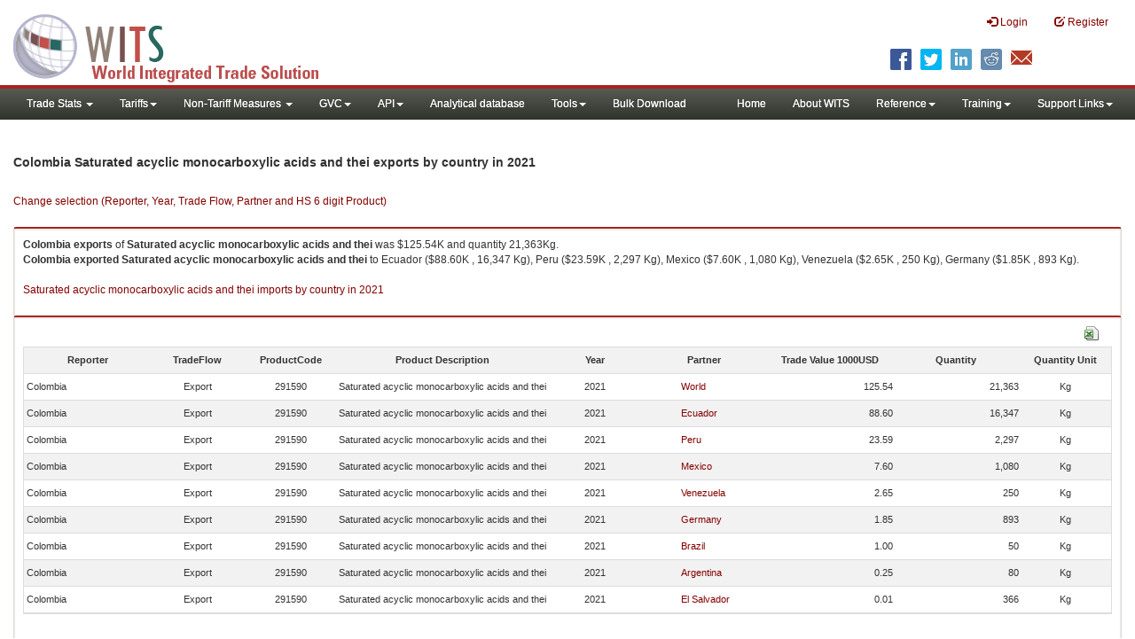

--- FILE ---
content_type: text/css
request_url: https://wits.worldbank.org/Styles/customStyles.css
body_size: 19359
content:
body{font-size:12px;overflow-x:hidden;overflow:y:auto;width:100%;height:100%}a,.metadataTable tr td a{color:#850000}a:hover,.metadataTable tr td a:hover{color:#333}i{margin-right:5px}section{margin-top:20px;border:1px solid #d7dccf;border-top:2px solid #900;padding:0 0 10px 0;min-height:150px;border-radius:3px}h1{font-size:26px;line-height:26px;margin:5px 0}section h4{color:#333;font-size:.916em;font-weight:bold;text-transform:uppercase;margin-bottom:7px;margin-top:0;background-color:#fff;background-repeat:repeat-x;zoom:1;padding:10px;border-bottom:1px solid #ddd;height:36px;background-repeat:repeat-x;zoom:1;background-repeat:repeat-x;zoom:1;background-image:linear-gradient(to bottom,#fff,#e6e6e6)}.content{padding:10px}.carouselLinks{width:50%;height:auto;display:inline-block;float:left}a.carouselLinks img{width:100%;max-width:100px}#witsLogin .well{margin-bottom:0;padding:10px}.clrBoth{clear:both}#witsLogin .well h4{font-size:14px;margin-bottom:5px}#witsLogin hr{margin:10px 0 5px 0}#dataVisualizer .well{margin-bottom:0}.dataTable tr td,.dataTable tr th{text-align:left}.content img{width:100%}.elements{display:inline-block;margin-right:10px;font-size:.75em}.number{display:inline-block;margin-right:5px;font-size:.75em}#links #viewAll{text-transform:capitalize}.shareLinkList{margin-left:0;padding-left:7px;width:288px}.shareLinkList li{list-style:none;margin:5px}.shareLinkList li a{font-family:Arial;font-size:12px}#map img{width:100%;max-width:104px;height:100px}.countryData{margin-left:0!important;border-top:2px solid #666}.heading{color:#666;margin-bottom:2px;font-weight:bold}.country{color:#3670c0;float:left;width:50%}.indicator{color:#11b55b;text-align:right;float:left;width:30%;padding-right:20%}#countryInfo .indicator{width:100%;padding-right:0;text-align:left}.countryData{line-height:16px}.countryData .span6{min-height:20px}#countryInfo{margin-top:2px}#comparatorData{margin-bottom:10px!important}#countryInfo h6{margin:0}#featuredMap img{height:67px}#mainWrapper{margin-top:90px}#logo{height:40px;background-color:#9e0505;background-repeat:repeat-x;overflow:visible;background-repeat:repeat-x;background-image:linear-gradient(to bottom,#9e0505,#a22)}#logo .brand{color:#fff;margin-left:20px;padding-left:0}#generateTrade,#generateTradeSm{background:url("../images/indiCharts.png") top left no-repeat;padding-top:150px}#eLearning,#eLearningSm{background:url("../images/book.png") top left no-repeat;padding-top:150px}#indiaStockPr,#indiaStockPrSm{background:url("../images/stocks.png") top left no-repeat;padding-top:150px}#dataVisualizer h4 em{text-transform:capitalize;font-weight:normal}#whatsNewCarousel{display:block}#whatsNew{height:261px}#featured,#tools,#links{height:200px}#whatsNew .span4{overflow:hidden}#majorPartners h6{padding:0;margin:0;margin-left:10px}#majorPartners{border-left:1px dotted #ccc}a.embedLink{background:url("../images/embed.png") top left no-repeat;width:20px;height:20px;display:inline-block}.posRel{position:relative}.carousel-indicators .active{background:#a22;opacity:1;filter:alpha(opacity=100%)}.carousel-indicators li{background:#666}#topRightLink li a{color:#850000;text-shadow:none}#topRightLinkPhone{margin-right:6px}.dropdown-menu>li>a:hover,.dropdown-menu>li>a:focus,.dropdown-submenu:hover>a,.dropdown-submenu:focus>a,.range ul li a:hover,.range ul li a:focus{color:#fff;text-decoration:none;background-color:#b61212;background-repeat:repeat-x;background-repeat:repeat-x;background-image:linear-gradient(to bottom,#b61212,#a22)}#tools .btn-block{text-align:left;font-weight:normal;padding-left:5px;font-size:13px;margin-bottom:10px}#tools .btn-block .icon-wrench{margin:0 5px auto 5px}#aboutAccordion{margin-bottom:0}.accordion{margin-top:20px}.accordion-toggle{color:#333;font-size:.916em;font-weight:bold;text-transform:uppercase;padding:6px 10px!important}.accordion-toggle:hover{text-decoration:none;color:#850000}.accordion-toggle:focus{text-decoration:none;color:#333;outline:0}.accordion-heading.active{border-top:2px solid #a22}.accordion-heading.active .icon-chevron-up{display:block;float:right}.accordion-heading.active .icon-chevron-down{display:none;float:right}.accordion-heading .icon-chevron-up{display:none;float:right}.accordion-heading .icon-chevron-down{display:block;float:right}.accordion-heading{background-color:#fff;*background-color:#fff;background-repeat:repeat-x;zoom:1;background-image:linear-gradient(to bottom,#fff,#f0f2ea)}#logo .dropdown{padding:10px 10px 0 0;margin-right:10px}#loginRegister .caret,#topRightLinkPhone .caret{border-top:4px solid #fff}.dropdown-menu i{margin-right:5px}.dropdown-menu .divider{margin:1px}.quickLinks{padding:5px 0;border:1px solid #eee;border-width:0;display:inline-block;width:100%}#toolsBtnGroup,#toolsBtnGroup-Phone{margin-right:10px}a.help-icon{background:none repeat scroll 0 0 #222;border:3px solid #fff;border-radius:23px 23px 23px 23px;color:#fff;font-size:11px;font-weight:bold;height:16px;left:0;line-height:18px;opacity:.5;text-align:center;width:16px;display:inherit;float:right}a.help-icon:hover,a.help-icon:focus{text-decoration:none;outline:0}@media(max-width:979px){#mainWrapper{margin-top:0}#aboutContent .span9,#aboutContent .span3{width:100%;margin-left:0}#homeWidgets .span7,#homeWidgets .span5{width:100%;margin-left:0}}@media(max-width:970px){#generateTradeSm{width:80%;margin:0 5% 0 15%}#eLearningSm{width:80%;margin:0 5% 0 15%}#indiaStockPrSm{width:80%;margin:0 5% 0 15%}}@media(max-width:800px){#featured,#tools,#links{height:230px}}@media(max-width:360px){#comparatorData .span3{width:100%;margin-left:0;padding-bottom:10px;border-bottom:1px dotted #ccc;margin-bottom:10px;padding-right:0}.indicator{padding-right:0;width:50%;margin-right:0}#majorPartners{border-top:1px dotted #ccc;border-left:0!important;margin-top:10px;padding-top:10px}#whatsNew{height:auto}#featured,#tools,#links,#share{height:auto}}@media(max-width:979px){#countryInfo .span3{width:50%;float:left;margin-left:0;padding:5px}#countryGlobalExport,#countryExport{border-right:0}#countryGlobalExport h6,#countryExport h6,#countryGlobalExport .indicator,#countryExport .indicator{margin-left:10px}#countryGlobalImport,#countryImport{border-right:1px dotted #ccc}#countryGlobalImport,#countryGlobalExport{border-bottom:1px dotted #ccc}#comparatorData .span3{width:50%;margin-left:0;padding-bottom:10px;border-bottom:1px dotted #ccc;margin-bottom:10px;padding-right:0}.indicator{padding-right:0;width:30%;margin-right:20%}}@media(max-width:769px){#whatsNew{height:auto}#featured,#tools,#links,#share{height:auto}#comparatorData .span3{width:100%;margin-left:0;padding-bottom:10px;border-bottom:1px dotted #ccc;margin-bottom:10px;padding-right:0}#comparatorData .indicator{padding-right:0;margin-right:0;width:50%}}#navListCollapsed{margin:5px 0 5px 6px;padding:6px;right:15px}#topRightNavCollapsed{margin:5px 0 5px 6px;padding:6px;line-height:20px;width:29px;height:28px;font-size:16px}.navbar-inverse .navbar-toggle{border:1px transparent}.navbar-inverse .navbar-toggle:hover,.navbar-inverse .navbar-toggle:focus{background-color:#6d0404;background-repeat:repeat-x;-webkit-box-shadow:0 6px 6px rgba(0,0,0,0.4);box-shadow:0 6px 6px rgba(0,0,0,0.2);border:1px solid #f99!important;background-image:linear-gradient(to bottom,#6d0404,#670b0b)}.tabs{margin-top:15px}#bannerStrip{min-height:40px!important;background-color:#9e0505;background-repeat:repeat-x;overflow:visible;min-height:40px!important;height:100px;margin-bottom:0;background-image:linear-gradient(to bottom,#9e0505,#a22)}#bannerStrip a.navbar-brand{color:#fff}#topRightNav{float:right}.navbar-header{width:100%;position:relative}.navbar-brand{height:40px;line-height:40px;padding:0 15px}#mainMenuWrapper{background-repeat:repeat-x;border-color:#cb7676;background-repeat:repeat-x;border-color:#cb7676;margin:0;width:100%;background-repeat:repeat-x;border-color:#cb7676;margin:0;width:100%;background-image:linear-gradient(to bottom,#585b52,#30322d)}#navList ul li a{color:#fff;float:none;padding:0 15px;text-decoration:none;text-shadow:0 0 0 #fff;height:35px;line-height:35px;border-bottom:#1px solid #1d1d1d;-webkit-box-shadow:0 1px 10px rgba(0,0,0,0.1);box-shadow:0 0 0 rgba(0,0,0,0.1)}#mainMenuWrapper li a{padding:0 10px;line-height:40px}#mainMenu{padding:0}#navList ul li a{color:#fff;float:none;padding:0 15px;text-decoration:none;text-shadow:0 0 0 #fff}#pageHeader{padding:0 15px 0 15px;background-color:#fff;background-repeat:repeat-x;border-bottom:1px solid #ddd;width:100%;background-color:#fff;background-repeat:repeat-x;background-image:linear-gradient(to bottom,#fff,#eeeded)}#pageContent{padding:0;margin-top:0;position:relative}#pageHeader .btn-sm{padding:3px 10px;font-weight:bold;background-repeat:repeat-x;background-repeat:repeat-x;background-image:linear-gradient(to bottom,#fff,#e6e6e6)}#pageHeader span.btn-sm{cursor:default}#switchPage{border-bottom:0 solid #ddd}#switchPage li.active a{background-color:#fff;background-image:-moz-linear-gradient(top,#fff,#eeeded);background-image:-webkit-gradient(linear,0 0,0 100%,from(#fff),to(#eeeded));background-image:-webkit-linear-gradient(top,#fff,#eeeded);background-image:-o-linear-gradient(top,#fff,#eeeded);background-image:linear-gradient(to bottom,#fff,#eeeded);background-repeat:repeat-x;filter:progid:DXImageTransform.Microsoft.gradient(startColorstr='#FFFFFF',endColorstr='#eeeded',GradientType=0);font-weight:bold;color:#444;box-shadow:0 3px 5px rgba(0,0,0,0.1) inset;color:#333;outline:0 none;background-image:linear-gradient(to bottom,#fff,#eeeded)}#switchPage li a{border-radius:0;border:0;border-right:solid #ddd 0;color:#444;border-bottom:0;padding:12px 30px;font-size:12px;color:#850000;font-weight:bold;outline:0}#switchPage li.active a:after{border:solid #DDD;border-width:1px 1px 0 0;content:' ';display:block;height:12px;position:absolute;width:12px;z-index:99;-webkit-transform:rotate(-45deg);background:white;-moz-transform:rotate(-45deg);-ms-transform:rotate(-45deg);-o-transform:rotate(-45deg);transform:rotate(-45deg);bottom:-6px;left:44%}#switchPage li.active a{padding-bottom:11px}#pageTabs .tabs{margin-top:0}.tabContent{padding:15px}.dataBlock{padding:15px;border:1px solid #f4f5f0;min-height:100px;margin-bottom:15px}.dataBlock h4{font-size:13px;text-transform:uppercase;margin:0;border-bottom:1px solid #f4f5f0;padding-bottom:5px;font-weight:bold}#pageTabs{bbackground-color:#fff;background-repeat:repeat-x;display:inline-block;float:left;background-image:linear-gradient(to bottom,#fff,#eeeded)}#pageVarSelector{display:inline-block;margin-top:0;float:left}#varSelectorWrapper{margin-right:10px;padding-top:5px;border-right:1px dotted #ddd}#varSelectorWrapper .elements,#productPartnerWrapper .elements{float:left;font-size:12px;margin-top:5px}.table-striped>tbody>tr:nth-child(2n+1)>td,.table-striped>tbody>tr:nth-child(2n+1)>th,.secHeader{border-bottom:0!important;background:#f2f2f2}.secHeader{border-top:0!important;vertical-align:middle}.table-striped thead th{border-top:1px solid #ddd!important}#footerStrip{background-color:#fff;background-repeat:repeat-x;height:45px;line-height:45px;border-top:1px solid #d4d4d4;padding:5px 15px;background-color:#fff;background-repeat:repeat-x;background-image:linear-gradient(to bottom,#f8f8f8,#fff)}#footerStrip .list-inline{margin-bottom:0}#footerStrip .list-inline li a{font-size:11px;color:#444;text-decoration:none}#footerStrip .list-inline li a:hover,#footerStrip .list-inline li a:focus{text-decoration:none}#footerLinks{float:left}#orgPartners{float:right}#orgPartners li a{display:inline-block;width:40px;height:40px;text-indent:-9999px;background:url("../Images/logoSprite.png") no-repeat}#orgPartners li#itcsmalllogo a{background-position:-5px 0}#orgPartners li#unctad a{background-position:-50px -3px}#orgPartners li#unstats a{background-position:-99px -2px}#orgPartners li#wto a{background-position:-145px -2px}#orgPartners li#wb a{background-position:-189px -2px}@media(max-width:767px){.navbar-brand{padding:0 20px}#topRightNav{position:absolute;right:0;z-index:100;border-radius:4px;-webkit-box-shadow:0 6px 12px rgba(0,0,0,0.175);box-shadow:0 6px 12px rgba(0,0,0,0.175);background-clip:padding-box;top:41px;padding:5px;right:10px;overflow:visible!important;background-color:#585b52;background-repeat:repeat-x;background-color:#585b52;background-repeat:repeat-x;background-image:linear-gradient(to bottom,#585b52,#30322d)}#topRightNav:before{border:solid #585b52;border-width:1px 1px 0 0;content:' ';display:block;height:14px;position:absolute;width:14px;-webkit-transform:rotate(-45deg);background-color:#585b52;-moz-transform:rotate(-45deg);-ms-transform:rotate(-45deg);-o-transform:rotate(-45deg);transform:rotate(-45deg);left:80%;top:-7px}#navList{overflow:visible!important;padding:0;overflow:visible!important}#navList .nav{background-color:#585b52;background-repeat:repeat-x;z-index:4000;width:100%;left:0;right:0;border-color:#cb7676;-webkit-box-shadow:0 6px 6px rgba(0,0,0,0.4);box-shadow:0 0 0 rgba(0,0,0,0.4);margin:0;position:relative;top:0;-webkit-transition:height .35s ease;transition:height .35s ease;background-repeat:repeat-x;background-image:linear-gradient(to bottom,#585b52,#30322d)}#navList ul li a{color:#fff;float:none;padding:0 15px;text-decoration:none;text-shadow:0 0 0 #fff}#navList .nav a:hover,#navList .nav a:focus{background-color:transparent!important;background-repeat:repeat-x;background-image:linear-gradient(to bottom,#3c3c3b,#31312f)}#topRightNavCollapsed{padding:6px;margin-right:0;background-color:transparent;margin:5px 0 5px 6px;right:15px;padding:0;border:0;font-size:17apx}#topRightNavCollapsed .glyphicon{color:#fff;line-height:15px!important;width:20px;height:20px}#topRightLink li a{color:#fff;padding:5px;min-width:120px;height:30px;line-height:30px}.navbar-toggle .icon-bar{width:16px;border:1px solid #fff}#topRightLink{margin:0}#mainMenuWrapper{height:0}}@media(max-width:767px){#footerStrip{height:90px;line-height:45px;text-align:center}#footerLinks{display:inline;width:100%}#orgPartners{display:inline;width:100%}}@media(max-width:1279px){#pageVarSelector,#pageTabs{width:100%;background:transparent}#varSelectorWrapper{padding-top:5px;background:transparent}#varSelectorWrapper:after{display:none}#switchPage li.active a:after{bottom:-5px;width:12px;height:12px}#switchPage li.active a,#switchPage li a{background:transparent;padding:12px 40px;font-size:12px}}@media(max-width:1280px) and (min-width:992px){#summary #leftCol{display:inline-block;width:100%}#summary #rightCol{width:100%}#topExportWrapper,#topImportWrapper{width:50%}#product #leftCol,#partner #leftCol{width:30%;display:inline-block;float:left}#product #rightCol,#partner #rightCol{width:70%;display:inline-block}}@media(max-width:991px) and (min-width:769px){#leftCol:after{clear:both}#summary #leftCol{display:inline-block;width:100%}#trade #colExport,#trade #colImport,#colTariff1,#colTariff2{width:50%}#trade #colExport,#colTariff1{float:left}#trade #colImport,#colTariff2{float:right}#trade,#tariffIndicators{width:100%;display:inline-block}#topExportWrapper,#topImportWrapper{width:50%;float:left}#product #leftCol,#partner #leftCol{width:35%;display:inline-block;float:left}#product #rightCol,#partner #rightCol{width:65%;display:inline-block}}@media(max-width:767px){#mainMenuWrapper,#bannerStrip{z-index:1040}}@media(min-width:1281px){#export,#import,#tradePer{width:100%}}@media(max-width:1280px) and (min-width:991px){#export,#import,#tradePer{width:33%;float:left}}.content img{max-height:250px}.table{font-size:11px;margin-bottom:0}.table .labels{font-weight:bold}.table thead>tr>th,.table tbody>tr>th,.table tfoot>tr>th,.table thead>tr>td,.table tbody>tr>td,.table tfoot>tr>td{padding:6px 4px}.table thead>tr>th,.table tbody>tr>th,.table tfoot>tr>th{white-space:nowrap}.table tbody>tr>td{border-top:1px solid #ddd}#importChart,#exportChart{height:400px}#tradePerChart{height:400px}#productExportChart{height:400px}#productImportChart{height:400px}h2.countryName{font-family:Georgia;font-size:20px;margin-top:0;padding-bottom:2px;font-weight:bold;text-shadow:2px 2px 2px #dfdfdf;display:inline-block}.stepBullet{width:auto;float:left;height:35px;line-height:35px;background-color:#fff;background-repeat:repeat-x;background:-webkit-gradient(linear,0% 0,0% 100%,from(#f4f4f4),to(#dfdfdf));background:-webkit-linear-gradient(left,#f4f4f4,#dfdfdf);background:-moz-linear-gradient(left,#f4f4f4,#dfdfdf);background:-ms-linear-gradient(left,#f4f4f4,#dfdfdf);background:-o-linear-gradient(left,#f4f4f4,#dfdfdf);filter:progid:DXImageTransform.Microsoft.gradient(startColorstr='#f4f4f4',endColorstr='#dfdfdf',GradientType=1);-ms-filter:"progid:DXImageTransform.Microsoft.gradient(startColorstr=#f4f4f4, endColorstr=#dfdfdf, GradientType=1)";position:relative;-moz-border-radius:0 0 3px 3px;-webkit-border-radius:0 0 3px 3px;border-radius:0 0 3px 3px;border:1px solid #ddd;padding-left:10px;font-weight:bold;margin-bottom:10px;padding-right:20px}.stepBullet:after{content:"";position:absolute;left:100%;width:0;height:0;border-top:17px solid transparent;border-left:18px solid #ddd;border-bottom:18px solid transparent;top:-1px}.stepBullet a{color:#333}.stepBullet a:hover{text-decoration:none}#topExportWrapper{padding-right:5px}#topImportWrapper{padding-left:5px}#topExport .table,#topImport .table{margin-bottom:0}#topExport,#topImport{padding-bottom:0}.more{text-transform:lowercase!important;right:15px;font-weight:normal}@media(min-width:1366px){#trade{height:315px}#developmentIndicators .col-md-6{height:194px}#topExport,#topImport{height:260px}#tradeIndicators{height:120px}#tariffIndicators{height:235px}#developmentIndicators{height:180px}}@media(min-width:1280px) and (max-width:1365px){#trade{height:315px}#developmentIndicators .col-md-6{height:194px}#topExport,#topImport{height:260px}#tradeIndicators{height:120px}#tariffIndicators{height:235px}#developmentIndicators{height:160px}}@media(min-width:990px) and (max-width:1279px){#trade{height:315px}#developmentIndicators .col-md-6{height:194px}#topExport,#topImport{height:260px}#tradeIndicators{height:120px}#tariffIndicators{height:235px}#developmentIndicators{height:180px}}@media(max-width:989px) and (min-width:600px){#trade{height:315px}#developmentIndicators .col-md-6{height:194px}#topExport,#topImport{height:260px}#tradeIndicators{height:120px}#tariffIndicators{height:235px}#developmentIndicators{height:180px}}@media(max-width:768px){.table-responsive{border:0}}@media(max-width:600px){#footerStrip ul li.divider{display:none}#switchPage li.active a,#switchPage li a{background:transparent;padding:2px 5px;font-size:11px}#switchPage li{width:auto;text-align:center}#topExportWrapper,#topImportWrapper{padding-left:15px;padding-right:15px}#pageTabs{margin-left:15px}#pageVarSelector{height:40px}#switchPage li.active a:after{bottom:-6px;left:45%}}.mT15{margin-top:15px}.alignLeft{text-align:left}.alignRight{text-align:right;padding-right:15px!important}.alignCenter{text-align:center!important}.alignMiddle{vertical-align:middle!important}.embed{background:url("../images/logoSprite.png") no-repeat top right;display:inline-block;width:20px;height:20px;text-indent:-9999px;position:relative;top:-9px;right:-9px}.jqx-widget-header{background-color:#f2f2f2;border-bottom:0!important;border-bottom:1px solid #ddd;border-color:#ddd!important;line-height:19px}#jqxWidget{width:100%;display:inline-block;border:1;font-family:Arial}.jqx-widget-content,.jqx-grid-cell,.jqx-grid-column-header{border:0;font-family:Arial;font-size:11px;border-bottom:0 solid #ddd;border-color:#ddd!important}.jqx-grid-column-header{font-weight:bold;border:1px solid #ddd;Text-align:Center;border-width:1px px 1px 0!important}.jqx-grid-column-header:hover{border-right:1px dotted #000}.jqx-grid-cell-pinned{font-weight:bold;border-right:0 solid #ddd;Text-valign:middle;font-family:arial!important}.jqx-grid-cell-pinned-alt,.jqx-grid-cell-alt{background:#f2f2f2}.jqx-grid-cell{font-family:Arial}.test{background:#red!important}#jqxlistbox{display:none;position:absolute;background-clip:padding-box;background-color:#fff;border:1px solid rgba(0,0,0,0.15);border-radius:4px 4px 4px 4px;box-shadow:0 6px 12px rgba(0,0,0,0.176);display:none;float:left;font-size:14px;right:0;list-style:none outside none;margin:2px 0 0;min-width:160px;padding:10px;position:absolute;top:25px;z-index:1000;font-size:11px}#jqxListBoxForChart{display:none;position:absolute;background-clip:padding-box;background-color:#fff;border:1px solid rgba(0,0,0,0.15);border-radius:4px 4px 4px 4px;box-shadow:0 6px 12px rgba(0,0,0,0.176);display:none;float:left;font-size:14px;right:0;list-style:none outside none;margin:2px 0 0;min-width:190px;min-height:110px;padding:10px;position:absolute;top:25px;z-index:1000;font-size:11px}a#showHideLink{background-repeat:repeat-x;margin-bottom:5px;padding:3px 5px!important;font-size:11px;background-repeat:repeat-x;position:relative;background-image:linear-gradient(to bottom,#fff,#e6e6e6)}.btn-default{background-repeat:repeat-x;margin-bottom:5px;padding:2px 5px!important;font-weight:bold;font-size:11px;background-repeat:repeat-x;background-repeat:repeat-x;background-image:linear-gradient(to bottom,#fff,#e6e6e6);border:1px solid #ddd!important;border-radius:2px}#homePageContent{margin-top:20px;padding:15px}h1{font-family:Georgia;font-size:25px;margin-top:0;padding-bottom:2px;font-weight:bold;text-shadow:2px 2px 2px #dfdfdf;margin-bottom:20px}.well hr{margin:10px auto}#homePageContent #row2 section,#homePageContent #row3 section{margin-top:20px;border:1px solid #ddd;border-top:2px solid #900;padding:0 0 10px 0;min-height:150px;border-radius:3px;height:275px}#homePageContent #row2 section h4,#homePageContent #row3 section h4{color:#333;font-size:.916em;font-weight:bold;margin-bottom:7px;margin-top:0;padding:10px;text-transform:uppercase;background-color:#fff;background-repeat:repeat-x;height:36px;background-repeat:repeat-x;background-image:linear-gradient(to bottom,#fff,#e6e6e6)}.hintTxt{float:right;font-style:italic;font-weight:normal;text-transform:capitalize}#dataVisualizer .col-md-3,#dataVisualizer .col-md-6,#dataVisualizer .col-md-4,#dataVisualizer .col-md-8{padding-left:5px;padding-right:5px}#dataVisualizer .row{margin-left:-5px;margin-right:-5px}#tools .btn-block,#colLogin .btn-block,#colRegister .btn-block{padding-top:12px!important;padding-bottom:12px!important;font-weight:bold}#countryData{border-top:2px solid #a22}#dataVisualizer #countryName{margin-bottom:10px;margin-left:-10px;margin-right:-10px}hr{margin-top:10px;margin-bottom:10px}#partners{border-radius:4px;border:1px solid #ddd;background-color:#fff;background-repeat:repeat-x;background-repeat:repeat-x;background-image:linear-gradient(to bottom,#fff,#f7f7f7)}#partners h6{padding-left:10px;font-weight:bold}@media(min-width:767px){#row1 .col-md-8{width:66.66666666666666%;float:left}#row1 .col-md-4{width:33.33333333333333%;float:left}}@media(max-width:992px) and (min-width:600px){#whatsNew .col-md-4{width:33.3333%;float:left;height:auto}#dataVisualizer .col-md-3{width:25%;float:left;height:auto}#dataVisualizer .col-md-6{width:50%;float:left;height:auto}#dataVisualizer .col-md-8{width:66.66666666666666%;float:left}#dataVisualizer .col-md-4{width:33.3333%;float:left}#row3 .col-md-3{width:50%;float:left}}@media(max-width:599px) and (min-width:361px){#dataVisualizer .col-md-3,#dataVisualizer .col-md-6{width:50%;float:left;height:auto}}@media(min-width:1280px){#homePageContent #row2 .col-md-6 section{height:275px}}@media(max-width:1279px) and (min-width:992px){#dataVisualizer .col-md-3{width:50%;float:left;margin-bottom:10px}#homePageContent #row2 .col-md-6 section{height:275px}#whatsNew .col-md-4{width:100%}.thumbnail,.caption{float:left}.thumbnail{width:150px;margin-right:20px;margin-bottom:10px}.caption{max-width:250px}}#row3 .col-md-3 section{height:220px}#offlineTool{margin-top:20px}ul.bulleted li{font-size:12px;list-style:none;padding-bottom:4px}ul.bulleted{padding-left:10px}ul.bulleted li:before{content:' ';display:inline-block;height:4px;width:4px;margin-right:8px;background-color:#a22;position:relative;top:-4px}ul.bulleted li a{color:#850000}ul.bulleted li a:hover{color:#333}.count{float:left;background-color:#fff;border-width:1px;border-style:solid;border-color:#cdd5e5;margin-left:6px;margin-top:1px;padding:1px 2px;position:relative;height:14px}.count i,.count u{border:solid transparent;border-right-color:#d7d7d7;top:4px;left:-5px;display:block;position:absolute;height:1px;border-width:4px 5px 4px 0}.count i{left:-3px;z-index:5;border-right-color:white}.number{background:#eee;border:1px solid #ddd;padding:3px 8px}.number:after{border:solid #ddd;border-width:1px 1px 0 0;content:' ';display:block;height:9px;position:absolute;width:9px;-webkit-transform:rotate(-314deg);background-color:#eee;-moz-transform:rotate(-314deg);-ms-transform:rotate(-314deg);-o-transform:rotate(-314deg);transform:rotate(-314deg);top:28%;right:0}hr{border:0;height:1px;background-image:-webkit-linear-gradient(left,rgba(0,0,0,0),rgba(0,0,0,0.20),rgba(0,0,0,0));background-image:-moz-linear-gradient(left,rgba(0,0,0,0),rgba(0,0,0,0.20),rgba(0,0,0,0));background-image:-ms-linear-gradient(left,rgba(0,0,0,0),rgba(0,0,0,0.20),rgba(0,0,0,0));background-image:-o-linear-gradient(left,rgba(0,0,0,0),rgba(0,0,0,0.20),rgba(0,0,0,0))}@media(min-width:598px){#viewDetailedPhone{display:none}}#viewDetailed{margin-top:10px;margin-left:15px}#countryData .embed{right:-9px;top:-3px}@media(max-width:599px){#whatsNew .caption{margin-bottom:20px;margin-top:5px}#viewDetailed{display:none}#viewDetailedPhone{display:block;margin-top:20px;margin-left:15px}}#tradeInfo1{padding-right:5px}@media(max-width:991px){#tradeInfo1{padding-right:15px}}#accordion .panel{margin-top:20px;border:1px solid #d7dccf;padding:0 0 10px 0;border-radius:3px;padding-bottom:0;box-shadow:inset 0 1px 1px 1px rgba(0,0,0,0.08)}.panel-heading{padding:0}.panel-heading h4{font-size:12px}.panel-heading h4 a{display:block;padding:10px;height:20px;line-height:20px;float:left;width:100%;color:#333;font-size:.916em;font-weight:bold;text-transform:uppercase;margin-bottom:7px;margin-top:0;background-color:#fff;background-repeat:repeat-x;zoom:1;padding:0;border-bottom:1px solid #ddd;margin-bottom:0;height:36px;line-height:21px;background-repeat:repeat-x;background-repeat:repeat-x;zoom:1;background-color:#fff;background-repeat:repeat-x;zoom:1;background-image:linear-gradient(to bottom,#fff,#e6e6e6)}.panel-heading h4 a:after{clear:both}#colDidYouKnow,#colDiscussForum{width:100%}@media(min-width:600px) and (max-width:768px){#colDidYouKnow,#colDiscussForum{width:50%;float:left}#colDidYouKnow section,#colDiscussForum section{height:220px}#colDidYouKnow{padding-right:5px;height:220px}#colDiscussForum{padding-left:5px;height:220px}}#staticPageContent{padding:15px;padding-top:0}#accordion .panel,#accordion .panel-collapse{clear:both}.panel-heading h4 .accordion-toggle .glyphicon{float:right}h6{font-weight:bold}@media(min-width:980px){#staticPageContent #leftCol{width:25%;float:left}#staticPageContent #rightCol{width:75%;float:left}}@media(min-width:600px) and (max-width:979px){#colDidYouKnow,#colDiscussForum{width:50%;float:left;height:240px}#didYouKnow{height:228px}#colDidYouKnow{padding-right:5px}#colDiscussForum{padding-left:5px}}#staticPageContent #leftCol .content{padding:10px!important}#mainHeading{padding:15px;z-index:1020;background:#fff;padding-bottom:0!important}@media(max-width:767px){#pageHeader{top:40px}}#goTo{font-family:Arial;font-size:12px}#goTo a{text-shadow:0}@media(min-width:992px){#goTo{font-family:Arial;font-size:12px;display:none}}.imageWrapper{border:1px solid #ddd;border-radius:4px;text-align:center;padding:5px}#featuredMap .imageWrapper img{max-width:180px}#featuredMap h5{font-weight:bold;margin-bottom:3px;font-size:11px}#featuredMap{font-size:11px}.stats{font-size:12px}.viewMetadata .glyphicon{color:#333!important;font-size:12px!important;margin-right:4px}.popover-content dt{float:left;font-weight:bold}.popover-content dd{float:left;font-weight:normal}.popover-content dd:after{clear:both!important}.popover-content .data{font-weight:normal!important}#dropDownTradeFlow{margin-right:10px}#dropDownProduct{margin-left:0}@media(max:width:359px){#tradeFlowDDWrapper:after{clear:both;margin-top:5px}}.popover-content{max-width:320px!important}#colExport .popover,#colImport .popover,#colTariff1 .popover,#colTariff2 .popover{min-height:100px;left:15px!important;border-radius:3px;width:420px!important;max-width:320px!important}#colExport .popover.bottom .arrow,#colImport .popover.bottom .arrow,#colTariff1 .popover.bottom .arrow,#colTariff2 .popover.bottom .arrow{left:18px!important;top:-17px;border-width:8px!important;margin-left:-15px}#topExport h4 .popover{min-height:100px;left:15px!important;border-radius:3px;width:420px!important;max-width:320px!important}#topExport h4 .popover.bottom .arrow{left:18px!important;top:-17px;border-width:8px!important;margin-left:-15px}#topImport h4 .popover{min-height:100px;left:15px!important;border-radius:3px;width:420px!important;max-width:320px!important}#topImport h4 .popover.bottom .arrow{left:18px!important;top:-17px;border-width:8px!important;margin-left:-15px}#pageHeader .row{position:relative;z-index:3000;overflow:visible}#varSelectorWrapper .dropdown-menu{background:#fff;z-index:2020!important}.metaData .close{position:absolute;font-size:12px;right:1px;top:1px;color:#666}.metaData .close a{color:#666}.metaData{position:relative;float:left;width:20px;height:16px}.metaData table{margin-top:15px}.metaDataContent{background-clip:padding-box;display:none;overflow:auto;background-color:#fff;border:1px solid rgba(0,0,0,0.2);border-radius:2px;box-shadow:0 5px 10px rgba(0,0,0,0.2);display:none;left:-10px;width:300px;padding:1px;position:absolute;text-align:left;top:23px;white-space:normal;z-index:1010;-moz-box-shadow:1px 2px 5px 1px #ccc;-webkit-box-shadow:1px 2px 5px 1px #ccc;box-shadow:1px 2px 5px 1px #ccc;display:none;background:#fff;z-index:4000;width:300px;max-height:300px;min-height:100px;border:1px solid #a22;border-radius:4px}a{outline:none!important}.metaDataContent:after{border:solid #a22;border-width:1px 1px 0 0;content:' ';display:block;height:11px;position:absolute;width:11px;z-index:99;-webkit-transform:rotate(-45deg);background:white;-moz-transform:rotate(-45deg);-ms-transform:rotate(-45deg);-o-transform:rotate(-45deg);transform:rotate(-45deg);top:-7px;left:8px}#productTable{height:200px}#fixedContent{float:left;position:fixed;top:100px;z-index:1000;background:#fff;width:100%;height:135px}@media(max-width:767px){#fixedContent2{height:40px}}.content{display:inline-block;width:100%}#singleCol section h4{color:#333;font-size:.916em;font-weight:bold;text-transform:uppercase;margin-bottom:7px;margin-top:0;background-color:#fff;background-repeat:repeat-x;zoom:1;padding:10px;border-bottom:1px solid #ddd;height:36px;background-image:linear-gradient(to bottom,#fff,#e6e6e6);*}ul.bulletedDesc li{font-size:12px;list-style:none;padding-bottom:4px}ul.bulletedDesc{padding-left:25px}ul.bulletedDesc li .heading:before{content:' ';display:inline-block;height:4px;width:4px;margin-right:8px;background-color:#a22;position:relative;top:-4px}ul.bulletedDesc li .description{margin-bottom:10px;margin-left:16px}#download{display:none}.breadcrumb{background:transparent;margin-bottom:0;font-family:Georgia;font-size:12px;margin-top:0;padding-bottom:2px;font-weight:bold;float:left;padding-top:0!important;padding-left:0!important;padding:0!important}.breadcrumb>li+li:before{color:#ccc;content:"> ";padding:0 5px}.viewMetaData2 .glyphicon{margin-right:5px}.viewMetaData2{color:#850000!important;text-decoration:underline!important}.jqx-grid-column-header{border-left:0;border-right:0!important}#dropDownPartner,#dropDownProduct{margin-right:0}.mL20{margin-left:20px}#whatsNew .caption{margin-top:20px;font-weight:bold}#whatsNew .thumbnail{height:120px}#whatsNew .thumbnail img{width:auto;height:100%}.carousel-inner>.item>img,.carousel-inner>.item>a>img{height:120px;max-width:200px;margin:0 auto}.carousel-inner>.item{height:160px}.carousel-caption{bottom:0;color:#444;text-shadow:0;position:static;text-shadow:0 0 0 rgba(0,0,0,0.6);padding-top:10px;padding-bottom:10px}.carousel-control{background:transparent;border:0 solid #fff;border-radius:0;color:#fff;font-size:14px;font-weight:100;height:24px;opacity:.5;position:absolute;text-align:center;width:24px}.carousel-controlNav{float:right;position:relative;right:0;top:-41px}.carousel-control,.carousel-indicators{position:static;float:left}.carousel-indicators{width:auto;margin-left:0;padding:0 15px}.carousel-control.left,.carousel-control.right{background-image:none;top:-9px;font-size:13px;color:#333;font-weight:bold;top:-2px\0/;filter:progid:DXImageTransform.Microsoft.gradient(enabled = false);position:absolute}.carousel-control.right{position:absolute;right:-8px}.carousel-indicators li{border:0;margin:0}.carousel-indicators .active{width:10px;height:10px}.carousel-control.left{left:-6px}.carousel-inner{top:-27px}@media(max-width:768px){.carousel-control .icon-prev,.carousel-control .icon-next{width:30px;height:30px;margin-top:-15px;margin-left:-15px;font-size:30px}}#countryData .content{height:85%}#countryData .col-md-4,#countryData #partners{height:100%}#countryData h4{padding:4px 10px 0 10px!important}.addnIndicatorTable{width:100%;height:180px;overflow-y:auto}.addnIndicatorTable tr td.labels{width:35%}.addnIndicatorTable tr td.data{width:15%}@media(max-width:600px){.panel-heading h4 a{height:auto}}#share{font-size:12px;font-family:arial;margin-right:5px}#productPartnerWrapper{padding:5px 10px 5px 0;border-right:1px dotted #ddd;margin-right:10px}.goBtn{background:none repeat scroll 0 0 #f4f4f4;padding:5px;border-color:#ccc;border-image:none;border-radius:0 4px 4px 0;border-style:solid solid solid none;border-width:1px 1px 1px 0;box-shadow:0 1px 1px rgba(0,0,0,0.075) inset;float:left;height:37px;line-height:36px;margin-top:-1px;padding:0 5px;text-align:center;width:35px;border-top-left-radius:0;border-bottom-left-radius:0;-webkit-border-top-left-radius:0;-webkit-border-left-right-radius:0}@media screen and (-webkit-min-device-pixel-ratio:0){.goBtn{height:36px}}#tradeFlowDDWrapper{padding-top:5px;border-right:1px dotted #ddd;margin-right:10px}#productPartnerWrapper .btn-default{margin-bottom:0}#productPartnerWrapper #dropDownProduct{margin-right:0}@media(max-width:767px){#tradeFlowDDWrapper{width:100%;border-right:0;border-bottom:1px dotted #ddd;margin-bottom:5px}}.goBtn a{display:block;color:#000}@media(max-width:600px){#dropDownPartner,#dropDownProduct{margin-right:5px}.goBtn{padding-left:3px;padding-right:3px;width:27px;margin-top:0;height:36px}#dropDownPartner .btn,#dropDownProduct .btn{width:100px;overflow:hidden;text-overflow:ellipsis}}#navList .dropdown-menu,#navList .open,#navList .open a,#navList .open a:focus,#navList .open a:hover{background-repeat:repeat-x;background-color:transparent!important;background-repeat:repeat-x;background-image:linear-gradient(to bottom,#3c3c3b,#31312f)}#navList a .caret{color:#fff!important;border-bottom-color:#fff;border-top-color:#fff}.inlineElements li{float:left;width:20%}@media(max-width:979px){.inlineElements li{float:left;width:50%}}@media(max-width:600px){.inlineElements li{float:left;width:100%}}.innerTabs .tabs{margin-top:0}.innerTabs li.active a{background-image:linear-gradient(to bottom,#fff,#eeeded);background-repeat:repeat-x;color:#444;font-weight:bold}.innerTabs li a{-moz-border-bottom-colors:none;-moz-border-left-colors:none;-moz-border-right-colors:none;-moz-border-top-colors:none;border-color:-moz-use-text-color #ddd -moz-use-text-color -moz-use-text-color;border-image:none;border-radius:0;border-style:none solid none none;border-width:0;color:#850000;font-size:14px;font-weight:bold;outline:medium none;padding:15px 60px}.innerTabs li.active{border:0}.nav-tabs>li.active>a,.nav-tabs>li.active>a:hover,.nav-tabs>li.active>a:focus{border:0!important}.innerTabs .nav-tabs{border-bottom:0!important}.innerAccordion .panel-default{border:0}.innerAccordion .panel-title{border-top:0;padding:0!important}.innerAccordion .panel-heading h4 a{border-top:0!important;padding:0 10px}.dropdown-menu{max-height:140px;font-size:11px;overflow-y:auto;overflow-x:hidden}.mR10{margin-right:10px}.curtain{position:absolute;z-index:800;background:#fff;width:100%;height:100%;opacity:.5;display:none}#mainHeading{position:relative}#jqxlistbox{padding:0}#dropDownProduct1{display:none}#dropDownProduct,#dropDownProduct1{float:left}#additionalIndicator .curtain{left:0;top:0}.toolTip{-moz-box-shadow:1px 2px 5px 1px #ccc;-webkit-box-shadow:1px 2px 5px 1px #ccc;box-shadow:1px 2px 5px 1px #ccc;display:none;position:fixed;background:#fff;z-index:4000;width:300px;max-height:300px;min-height:100px;border:1px solid #a22;padding:10px;top:20px;border-radius:4px;top:340px;left:600px;overflow:auto}.jqx-grid-cell{overflow:visible}.glyphicon-eye-open{cursor:pointer}.toolTipData tr td{vertical-align:top;border-bottom:1px solid #ddd;font-size:11px;padding-bottom:3px}.toolTipData tr td.labels{font-weight:bold;padding-right:10px}.toolTip:before{background:none repeat scroll 0 0 #fff;border-color:#a22;border-image:none;border-style:solid;border-width:1px 1px 0 0;content:" ";display:block;height:12px;left:6px;position:absolute;top:-7px;transform:rotate(315deg);width:12px;z-index:99}.toolTip .close{position:absolute;color:#000;font-size:13px;top:5px;right:5px}.toolTip .close span{color:#000;text-shadow:0 0 0 #000}.ttIcon.active{color:#a22}#countryName1{font-size:12px;margin-top:-3px}.posRelative{position:relative}.metadataMain{display:inline-block;margin-right:5px;margin-top:5px;float:left}.multipleColRange .range{position:absolute;right:0;list-style:none;width:130px}.multipleColRange .range li{list-style:none;display:block}.multipleColRange{padding:5px;padding-right:130px;height:100px;background:url("../images/shadowImage.png") repeat-y 92% 0 #fff!important}.multipleColRange .range li a{clear:both color:#333;display:block;font-weight:normal;line-height:1.42857;padding:3px 20px;white-space:nowrap}.multipleColRange .range ul{padding-left:0}@media(min-width:992px){.multipleCol{width:600px;padding:5px}.multipleCol li{width:190px;float:left}#dropDownCntry #colCountryData .multipleCol{width:190px;padding:5px}}@media(min-width:768px) and (max-width:991px){#dropDownCntry #colCountryData .multipleCol{width:615px;padding:5px}.multipleCol li{width:190px;float:left}#dropDownCntry #colCountryData .multipleCol{width:190px;padding:5px}}@media(min-width:639px) and (max-width:767px){.multipleCol{width:415px;padding:5px}.multipleCol li{width:190px;float:left}#dropDownCntry #colCountryData .multipleCol{width:190px;padding:5px}}@media(max-width:638px){.multipleCol{width:210px;padding:5px}.multipleCol li{width:190px;float:left}#dropDownCntry #colCountryData .multipleCol{width:190px;padding:5px}}@media(min-width:992px){.multipleColRange{width:625px}.multipleColRange li{width:90px;float:left}.multipleColRange{padding:5px;padding-right:130px;height:100px;background:url("../images/shadowImage.png") repeat-y 92% 0 #fff!important}}@media(min-width:768px) and (max-width:991px){.multipleColRange{width:415px}.multipleColRange li{width:90px;float:left}.multipleColRange{padding:5px;padding-right:130px;height:100px;background:url("../images/shadowImage.png") repeat-y 92% 0 #fff!important}.multipleColRange .range{width:120px}}@media(min-width:639px) and (max-width:767px){.multipleColRange{width:415px}.multipleColRange li{width:90px;float:left}.multipleColRange{padding:5px;padding-right:130px;height:100px;background:url("../images/shadowImage.png") repeat-y 92% 0 #fff!important}.multipleColRange .range{width:120px}}@media(max-width:638px){.multipleColRange{width:200px;padding-right:100px}.multipleColRange li{width:90px;float:left}.multipleColRange .range{width:100px}}.gridVariables{margin-top:-2px;font-weight:normal}.gridVariables span,.gridVariables label{font-weight:normal}.mR5{margin-right:5px}.mT3{margin-top:3px}.shareLinkList li.facebook,.shareLinkList li.facebook:hover,.shareLinkList li.facebook:focus{background-position:-3px -5px}.shareLinkList li.twitter{background-position:-3px -35px}.shareLinkList li.linkedin{background-position:-3px -63px}.shareLinkList li.gPlus{background-position:-3px -91px;display:none}.shareLinkList li.reddit{background-position:-3px -119px}.shareLinkList li.stumbleupon{background-position:-3px -148px;display:none}.shareLinkList li.email{background-position:-3px -174px}.shareLinkList li.delicious{background-position:-3px -204px;display:none}.shareLinkList li.whatsapp{background-position:-3px -230px}.shareLinkList li{display:inline-block;float:left;width:24px;height:24px;text-indent:-999px;background:url("../images/socialMedia.png") -3px -5px no-repeat}.shareLinkList li:hover a,.shareLinkList li a:hover,.shareLinkList li a:focus{background-color:transparent!important;background-image:none!important;filter:progid:DXImageTransform.Microsoft.gradient(enabled='false')}#row1 .well{margin-bottom:0}#navList .dropdown-menu{z-index:1200}#colLogin h5,#colRegister h5{float:left;margin-right:20px}#colLogin .well,#colRegister .well{display:inline-block;width:100%}#colLogin .well .btn,#colRegister .well .btn{margin-top:5px}.embedCodeDropDown{display:none;background:#fff;position:absolute;right:10px;top:15px;border:1px solid #ddd;border-radius:3px;width:275px;height:110px;z-index:550;padding:5px;text-transform:capitalize}.embedCodeDropDown textarea{border:1px solid #ddd;width:100%;height:55px;margin-top:1px;text-align:left}.ChartembedCodeDropDown{display:none;background:#fff;position:absolute;right:10px;top:45px;border:1px solid #ddd;border-radius:3px;width:275px;height:110px;z-index:550;padding:5px;text-transform:capitalize}.ChartembedCodeDropDown textarea{border:1px solid #ddd;width:100%;height:55px;margin-top:1px;text-align:left}#products{height:auto}.downlaodFormat li .icon{background:url("../images/fileFormat.png") no-repeat;width:16px;height:16px;float:left;margin-right:5px;margin-left:10px}.excel .icon{background-position:-2px -21px!important}.downlaodFormat li a{padding:3px 10px!important}#productInfo #products,#partner #leftCol section,#product #leftCol section{height:auto}#contenttablejqx-topExportsGrid .jqx-grid-cell-pinned,#jqx-topImportsGrid .jqx-grid-cell-pinned,#contenttablejqx-productSummaryGrid .jqx-grid-cell-pinned,#contenttablejqx-PartnerGrid .jqx-grid-cell-pinned,#contenttablejqx-ProductGrid .jqx-grid-cell-pinned{line-height:30px}#columntablejqx-productSummaryGrid .jqx-grid-column-header.jqx-widget-header span{padding-top:7px!important}.jqx-fill-state-pressed,.jqx-grid-cell-pinned{background:#fff}.jqx-fill-state-pressed.jqx-grid-cell-pinned-alt,.jqx-fill-state-pressed.jqx-grid-cell-alt,.jqx-grid-cell-pinned-alt{background:#f2f2f2}.jqx-fill-state-pressed.jqx-grid-cell-sort{background:#f0f0f0}.jqx-fill-state-pressed.jqx-grid-cell-sort-alt{background:#e5e5e5}#jqx-Partner,#jqx-PartnerGrid{height:400px}#jqx-Product,#jqx-ProductGrid{height:300px;border:1px}#jqx-widget{float:left}#homePageContent #row3 section{height:250px}#loginRegister{display:inline-block;width:100%}#colLogin{padding-right:25px;margin-right:25px;border-right:1px dotted #ddd}#loginRegister .btn{margin-top:6px}#countryData .col-md-3{padding-left:0}@media(min-width:600px) and (max-width:991px){#colLogin,#colRegister{float:left}#colImport section,#colExport section,#countryData,#tools{height:auto!important}#links{height:auto}.row1Box .tabbedBox{height:280px}}@media(min-width:800px) and (max-width:1024px){#colStats,#colPartners,#colChart,#colSummary,#colProductGroups{width:33.3333%;float:left}}@media(max-width:799px){#colStats,#colPartners,#colChart,#colSummary{width:100%}}@media(max-width:768px) and (min-width:600px){#leftCol{display:inline-block;width:100%}#topExportWrapper,#topImportWrapper{width:50%;float:left}}@media(max-width:599px){#countryData{height:auto!important}}#jqxlistbox{width:240px}.enableGroup .region{width:100%!important;cursor:default;font-weight:bold;padding-left:5px;border-bottom:1px dotted #ddd;margin-top:5px}.enableGroup .region:before,.multipleCol .region:after{content:"";clear:both}.metadataTableWrapper{overflow-x:auto;width:100%;overflow-y:auto;height:250px;position:relative}#dataAvail.metadataTableWrapper{height:420px}.metadataTable tr td,.metadataTable tr th{height:30px;line-height:30px;border-bottom:1px solid #ddd;text-align:center;min-width:100px!important;line-height:16px;text-align:left;font-size:11px}.metadataTable{width:100%;table-layout:fixed}.metadataTable{position:relative;border-collapse:collapse}@media screen and (-webkit-min-device-pixel-ratio:0){.metadataTable{border-collapse:separate}}.metadataTable tr th{padding:3px;background:#f2f2f2;border-top:1px solid #ddd}.innerTabs{border-top:2px solid #a22}.innerTabLinks{padding-left:0;background-color:#f8f8f8;height:30px;padding-left:10px}.innerTabLinks li{list-style:none;float:left;border:1px solid #ddd;height:30px;line-height:30px;background:#fff;border-bottom:0}.innerTabLinks li.active,.innerTabLinks li.active a{background-repeat:repeat-x;color:#fff!important;background-repeat:repeat-x;background-image:linear-gradient(to bottom,#565950,#747572)}.innerTabLinks li.active a{color:#fff!important}#singleCol{padding:15px;padding-top:0}#metadata .innerTabs{height:auto;background:#fff}.tabHead{border-bottom:1px solid #ddd;width:100%;height:65px;background:#f8f8f8;display:inline-block}.tabHead h5{margin-left:15px;color:#000;font-style:italic;font-size:12px}.innerTabs li a{padding:8px 20px;font-size:12px;color:#444;font-weight:normal}.innerTabs li a:hover{text-decoration:none}#metadata,#metadata #singleCol{padding-top:0}.metadataTable tr.even{background:none repeat scroll 0 0 #f2f2f2;border-bottom:0 none!important}.metadataTable tr.odd{background:none repeat scroll 0 0 #fff;border-bottom:0 none!important}.alphabet{height:28px;line-height:28px;margin-bottom:10px}.alphabet li{padding:2px 6px!important;width:20px;color:#777}.alphabet li a{color:#850000!important;font-size:13px;display:block;padding:0!important}.alphabet li.active a{color:#444!important}.splitBtn a.dropdown-toggle{padding:8px 5px 8px 5px!important;border-left:1px solid #efeeee;position:relative;top:-2px}.innerTabLinks li.active .splitBtn a.dropdown-toggle{border-left:1px solid #4f524a;position:relative;top:-1px}.innerTabLinks li.active .splitBtn .caret{border-bottom-color:#fff;border-top-color:#fff;color:#fff!important}.splitBtn .dropdown-menu li a{border:0!important;text-decoration:none}.splitBtn .dropdown-menu li{border:0!important;width:100%}.splitBtn .dropdown-menu li a:hover,.splitBtn .dropdown-menu li a:focus{color:#fff!important}.innerTabs li.active a,.innerTabs li.active a.dropdown-toggle{padding:6px 20px}.innerTabLinks li.active .dropdown-menu li{background-repeat:repeat-x;background-image:linear-gradient(to bottom,#fff,#fff)}.innerTabLinks li.active .dropdown-menu li a{background-repeat:repeat-x;color:#444!important;background-image:linear-gradient(to bottom,#fff,#fff)}.splitBtn.btn-group.open .dropdown-toggle{box-shadow:0 0 0 rgba(0,0,0,0) inset}.metadataTable tr td.divider{padding-top:20px;border-bottom:1px dotted #333!important;color:#000;font-weight:bold;font-size:12px}.badge a.gotoLink{color:#fff!important;font-weight:bold;cursor:default!important}.jqx-grid-cell a{line-height:30px}.dispNone{display:none}.jqx-grid-cell.odd{background:#fff;border-bottom:1px solid #ddd}.jqx-grid-cell.even{background:#f2f2f2;border-bottom:1px solid #ddd}#dataCatalogMetadata tr td,#dataCatalogMetadataHeader tr th{width:180px}#countryMetadata tr td,#countryMetadataHeader tr th{width:180px!important}.metadataHeaderWrapper{width:100%;overflow:hidden}#indicatorMetadataHeader tr td,indicatorMetadata tr th{width:140px!important}#productMetadataHeader tr th,#productMetadata tr td{width:160px!important}.dottedLine{border-bottom:1px dotted #ddd;margin-top:5px}.jqx-grid-cell.spacer{text-align:right!important;padding-right:20px}#glossary tr td{padding:7px!important}#glossary tr td.field{width:25%}#glossary tr td.data{width:75%}#glossary{table-layout:auto!important}.mT0{margin-top:0!important}td.timeseries img{width:26px!important;height:18px!important}.refData img{width:16px!important;height:16px!important}#colExport .table-striped th,#colImport .table-striped th,#Div1 .table-striped th{white-space:nowrap!important}#homePageContent_op1{margin-top:0;padding:15px;padding-top:0}#fixedContent2{float:left;height:90px;position:fixed;top:100px;z-index:1000;background:#fff;width:100%}.countryDataImg{height:150px;border:0}#homePageContent_op1 #countryData{padding-bottom:0}.viewToggler{float:right;border-bottom:0!important}.boxHeading h5{float:left;margin-left:5px;font-weight:bold;font-size:12px;margin:8px 5px}.row1Box .tabbedBox{border:1px solid #ddd;height:240px}.row2Box .tabbedBox{border:1px solid #ddd;height:240px}.boxHeading{background:#fafafa;border-bottom:1px solid #ddd;display:inline-block;width:100%;box-shadow:0 -2px 0 rgba(0,0,0,0.05) inset}.tabbedBox .tab-content{padding:5px}.viewToggler li a{padding:5px 8px;font-size:13px}.viewToggler li.active{border-top:2px solid #a22;border-left:1px solid #ddd;margin-top:-1px;border-right:1px solid #ddd}.viewToggler li.active.last{border-right:0}.viewToggler li.active a{padding-bottom:6px;padding-right:9px}.viewToggler li.active .glyphicon{left:1px}#homePageContent_op1 .content{padding:5px 15px}#customQuery,#GlobalNetworkHelp,#CountryNetworkHelp{margin-right:10px}#homePageContent_op1 #homeContentRow3 section{height:220px}#homePageContent_op1 #homeContentRow3 img{height:90px}#homePageContent_op1 #viewDetailed{margin-left:0;margin-top:0}#navList .dropdown-menu{z-index:4000}.breadcrumb li{font-size:12px}#scrollUp{background-position:0 0;display:none;position:fixed;width:40px;height:35px;right:20px;bottom:0;z-index:2000;color:#fff;line-height:35px;border-top-right-radius:5px;border-top-left-radius:5px;background-repeat:repeat-x;font-size:16px;text-align:center;opacity:.8;border:1px solid #333;background-repeat:repeat-x;background-color:#a22;background-attachment:scroll;background-image:linear-gradient(to bottom,#3c3c3b,#31312f)}#scrollUp:hover{opacity:.95}#scrollUp a{display:block;color:#fff}# a:hover{text-decoration:none}.shareSec{display:block;position:static;border:0;width:100%;box-shadow:0 0 0 rgba(0,0,0,0.176);padding-left:0}.shareSec li{width:19%;margin-bottom:5px}#countryPartner{margin-top:20px!important}.getStarted .elements{font-size:12px}.getStarted{margin-top:5px}.getStarted h5{margin:5px 0 5px 0;font-size:12px;font-weight:bold}.getStarted .elements{margin-bottom:0}.phone{display:none}#homeContentRow4{display:none}@media(min-width:1367px) and (max-width:1920px){.row1Box{height:300px}.row1Box .tabbedBox{height:235px}.row2Box{height:305px}.row3Box{height:220px}.getStarted h5{margin-bottom:15px!important}.getStarted .elements{margin-bottom:10px}.shareSec li{margin-bottom:12px;width:20%}}@media(min-width:1360px) and (max-width:1366px){.row1Box{height:300px}.row1Box .tabbedBox{height:235px}.row2Box{height:305px}.row3Box{height:220px}.res_1900{display:none}}@media(max-width:1279px) and (min-width:1024px){#homePageContent_op1 #leftCol,#homePageContent_op1 #leftCol #Section1{display:none}#homePageContent_op1 #rightCol{width:100%}#homePageContent_op1 #leftCol.tradeVisual{width:100%}#globalNetworkChart,#countryNetworkChart{width:31.33%;float:left;margin-right:34px}#homePageContent_op1 #leftCol.tradeVisual{display:block}#homePageContent_op1 #rightCol .col-md-4{width:33.3333%;float:left}#homeContentRow4{display:block}#homeContentRow4 section{height:190px}.res_1900,.res_1300{display:none}}@media(max-width:1023px) and (min-width:801px){#homePageContent_op1 #leftCol,#homePageContent_op1 #leftCol #Section1{display:none}#homePageContent_op1 #leftCol.tradeVisual{display:block;width:100%}#homePageContent_op1 #rightCol{width:100%}#homePageContent_op1 #rightCol .col-md-4{width:33.3333%;float:left}#homePageContent_op1 #rightCol .table-responsive{overflow:auto}#homeContentRow4{display:block}#homeContentRow4 section{height:190px}#globalNetworkChart,#countryNetworkChart{width:31.33%;float:left;margin-right:24px}}@media(max-width:800px) and (min-width:601px){#homePageContent_op1 #leftCol,#homePageContent_op1 #leftCol #Section1{display:none}#homePageContent_op1 #leftCol.tradeVisual{display:block}#globalNetworkChart,#countryNetworkChart{width:100%}#homePageContent_op1 #rightCol{width:100%}#homePageContent_op1 #rightCol .col-md-4{margin-bottom:15px}#homePageContent_op1 #rightCol .table{table-layout:fixed}#homePageContent_op1 #homeContentRow2 .table td.alignRight,#homePageContent_op1 #homeContentRow2 .table th.alignRight{padding-right:10%!important;text-align:right}#homePageContent_op1 #rightCol .table-responsive{overflow:auto}#homeContentRow4{display:block}#homeContentRow4 section{height:auto}.shareSec li{width:auto;margin-bottom:0}#globalNetworkChart,#countryNetworkChart{width:100%;margin-right:34px}}@media(max-width:600px){#homePageContent_op1 #leftCol,#homePageContent_op1 #leftCol #Section1{display:none}#homePageContent_op1 #leftCol.tradeVisual{display:block;width:100%}#homePageContent_op1 #rightCol{width:100%}#homePageContent_op1 #rightCol .col-md-4{margin-bottom:15px}#homePageContent_op1 #rightCol .table{table-layout:fixed}#homePageContent_op1 #homeContentRow2 .table td.alignRight,#homePageContent_op1 #homeContentRow2 .table th.alignRight{padding-right:10px!important;text-align:right}#homePageContent_op1 #rightCol .table-responsive{overflow:auto}#homeContentRow4{display:block}#homeContentRow4 section{height:auto}.shareSec li{width:auto;margin-bottom:0}#globalNetworkChart,#countryNetworkChart{width:100%;margin-right:34px}}#CountryChart{height:150px}.viewDetailIcon{width:23px;height:22px;border:1px solid #ddd;margin:-4px -10px 0 0;background:url("../images/viewDetail.png") left no-repeat}.viewDetailIcon .glyphicon{left:1px;font-weight:90%;top:-1px;color:#eee}#navList ul li ul li a{height:30px;line-height:30px}#navList ul li .dropdown-menu{max-height:275px;border-bottom-left-radius:6px;border-bottom-right-radius:6px}#navList ul li .dropdown-menu li a{font-size:12px;word-spacing:1px}#navList ul li .dropdown-menu li a:hover,#navList ul li .dropdown-menu li a:focus{color:white;text-decoration:none;background-color:#565950;background-repeat:repeat-x;background-repeat:repeat-x;background-image:linear-gradient(to bottom,#565950,#747572)}.scrolled{-webkit-box-shadow:0 4px 4px rgba(0,0,0,0.3);-moz-box-shadow:0 4px 4px rgba(0,0,0,0.3);box-shadow:0 4px 4px rgba(0,0,0,0.3)}#mainHeading{padding-bottom:5px}.metadataColHeaderWrapper{top:0;left:0;position:absolute;z-index:1000}.frozenTable{position:relative;overflow:hidden}.frozenTable .metadataTable tr td:first-child,.frozenTable .metadataTable tr th:first-child{width:180px}.viewDetail{font-size:12px;text-transform:capitalize}#metadataMasterColHeader{top:0;left:0;position:absolute;z-index:1000;width:180px;float:left}#metadataColHeader{top:30px;left:0;width:180px;float:left}@media(max-width:600px){.phone{display:block}.desktop{display:none}}@media(max-width:799px){.table-responsive{margin-bottom:0}}.borderBox{padding:7px;border:1px solid #ddd;height:auto;border-radius:3px;background:#fff;box-shadow:inset 0 1px 2px rgba(0,0,0,0.1);display:inline-block;margin-bottom:10px;width:100%}section{box-shadow:inset 0 1px 1px 1px rgba(0,0,0,0.08)}#CountryChart,#CountryProductChart,#WldProdChartView{height:140px}#WldProdChartView{height:140px}#WldImportChart,#WldChartExporters{height:140px}.pageRefreshTxt{font-size:11px;line-height:20px;color:#888;position:relative;top:-10px;padding-left:5px}#mainHeading .glyphicon{font-size:13px}.navbar-header{border-bottom:#a22 4px solid;height:100px;width:100%;background:#fff}a.navbar-brand{background:url("../images/wits_banner2.png") left no-repeat;height:100px;width:400px;text-indent:-9999px}@media(max-width:767px){.navbar-header{min-height:40px!important;background-color:#9e0505;background-repeat:repeat-x;overflow:visible;line-height:40px;height:40px!important;margin-bottom:0;background-image:linear-gradient(to bottom,#9e0505,#a22)}a.navbar-brand{background:0;height:40px;width:100px;text-indent:0}#fixedContent2{top:40px;background:#fff;height:60px}#bannerStrip{height:40px}#fixedContent{top:40px;height:100px}}@media(max-width:600px){#mainHeading .text{display:none}}#summary,#leftCol,#rightCol,#product,#partner,#additionalIndicator{padding-top:0}.metadataTableWrapper{overflow-x:auto;width:100%;overflow-y:auto;height:250px;position:relative}.innerTabs .tab-content a{color:#850000}#ChangeLocationDiv #dropDownCntry.multipleCol{float:left!important;right:auto;left:0}.navbar-nav li a{cursor:pointer}@media(max-width:1359px) and (min-width:1280px){#homePageContent_op1 #leftCol{width:20%}#homePageContent_op1 #rightCol{width:80%}.row1Box{height:300px}.row1Box .tabbedBox{height:235px}.row2Box{height:305px}.row3Box{height:220px!important}.registerHelpTxt{font-size:11px}.res_1900,.res_1300{display:none}}.badge .alphabetLink{color:#fff!important;font-weight:bold}.jqx-widget-content,.jqx-widget-content a{font-family:Arial!important}.btn .caret{margin-left:5px!important}#navList .dropdown-menu,#navList .open,#navList .open a,#navList .open a:focus,#navList .open a:hover{background-repeat:repeat-x;background-image:linear-gradient(to bottom,#3c3c3b,#3c3c3b)}#SummaryviewallBottom{margin-top:31px;display:inline-block;float:right}@media(max-width:767px){#bannerStrip{position:relative!important}#fixedContent,#fixedContent2{position:relative!important;top:0}#fixedContent:after,#fixedContent2:after{clear:both}#fixedContent:before,#fixedContent:after,#fixedContent2:before,#fixedContent2:after{content:" ";display:table}}#homePageContent_op1 #homeContentRow3 img{height:120px;width:98%;max-width:350px}#referenceData .tab-content h5{margin:10px;font-size:14px;font-weight:bold;margin-top:20px}.toolTip.rightAlign:before{left:auto!important;right:9px!important}.multipleColRange .range{width:115px}.innerTabLinks li:nth-child(1),.innerTabLinks li:nth-child(2){border-right:0}}@media(max-width:1370px){#training #introduction,#training #otherTraining{height:232px}#training #elearningLaunch{height:270px}#training #Quicklinks{height:269px}}@media(max-width:1024px){#training #introduction{height:260px}#training #elearningLaunch{height:300px}#training #Quicklinks{height:276px}#training #otherTraining{height:240px}}@media(max-width:979px){#footerStrip{line-height:45px;text-align:center}#orgPartners,#footerLinks{display:inline;width:100%}#training #introduction,#training #elearningLaunch,#training #Quicklinks,#training #otherTraining{height:auto!important}}@media(max-width:800px){#homeContentRow4{margin-top:-15px}}@media(max-width:768px){#colDidYouKnow section,#colDiscussForum section{height:235px}#colDidYouKnow,#colDiscussForum{height:245px}}@media(max-width:767px){.alphabet{height:auto!important}.alphabet li{height:14px;line-height:12px}#pageTabs{margin-left:0}#pageTabs .tabs{display:table;width:100%}#switchPage{display:table-row}#switchPage li{display:table-cell;width:20%}#switchPage li.active a,#switchPage li a{padding:12px 0;text-align:center;height:40px}}@media(max-width:600px){#switchPage li{display:inline-block;width:auto;padding:6px 0}#switchPage li a{padding:2px 5px}#switchPage li.active a:after{display:none;border-width:0}#switchPage li.active a{padding:1px 16px;border:1px solid #ddd;-moz-box-shadow:0 0 8px #aaa inset;-webkit-box-shadow:0 0 8px #aaa inset;box-shadow:0 0 8px #aaa inset;border-radius:3px;border:1px solid #ddd!important;height:20px}}@media(max-width:599px){#colDidYouKnow section,#colDiscussForum section{height:auto!important}#colDidYouKnow,#colDiscussForum{height:auto!important}#methodology .bulletedDesc li span{display:inline-block;width:100%}#methodology .bulletedDesc .mL20{margin-left:0}.multipleColRange .range{width:100px}}@media(max-width:360px){#share .shareLinkList{width:153px;min-width:153px}#referenceData .innerTabLinks li{width:33.33333%}#referenceData .innerTabLinks{margin-left:0;width:100%;padding-left:0}#referenceData .innerTabLinks li a{padding:6px 0;text-align:center!important}#referenceData h5{margin-left:5px}.innerTabLinks li:nth-child(1),.innerTabLinks li:nth-child(3){border-right:0}.innerTabLinks li:nth-child(1){border-left:0}}.toolPopover{padding:15px;top:33px;right:0;border:1px solid #DDD;border:1px solid rgba(0,0,0,0.15);border-radius:4px;-webkit-box-shadow:0 6px 12px rgba(0,0,0,0.175);box-shadow:0 6px 12px rgba(0,0,0,0.175);border-radius:0;display:none;display:none;background:#fff;position:absolute;z-index:550;padding:5px;text-transform:capitalize;min-width:150px;font-weight:normal}.toolPopover textarea{margin:5px;padding:5px;margin-left:0;border:1px solid #ddd;height:100px;text-align:left;width:100%}.widgettools{float:right;position:relative;top:-9px;right:-8px}.widgettools li{height:32px;position:relative}.widgettools li a{color:#fff;display:inline-block;font-size:15px;padding:0!important;display:inline-block;float:left;width:100%;height:100%}.widgettools li .glyphicon{color:#fff;left:3px;top:7px;height:15px}.widgettools li.print{background:#50544a}.widgettools li.download{background:#929685}.widgettools li.embedWidget{background:#bc2f2f}.toolPopover:after{border:solid #DDD;border-width:1px 1px 0 0;content:' ';display:block;height:10px;position:absolute;width:10px;z-index:99;-webkit-transform:rotate(-45deg);background:white;-moz-transform:rotate(-45deg);-ms-transform:rotate(-45deg);-o-transform:rotate(-45deg);transform:rotate(-45deg);top:-6px;right:10px}.widgettools .embedOptions{width:300px;height:220px}.widgettools .printOptions{height:90px}.toolPopover .options{margin-left:0;padding-left:0;width:100%;font-weight:normal}.toolPopover .options li{width:100%;height:auto!important;line-height:16px}.printBtn{width:auto!important;height:auto!important;color:#333!important;font-size:11px!important;font-weight:normal;float:right;margin-top:8px;padding:0 5px!important}.toolPopover .downlaodFormat li a{color:#333!important;font-size:12px;padding:0!important}.toolPopover .downlaodFormat li{margin-left:0;padding-left:0!important}.toolPopover .downloadOptions{height:40px}.ChartembedCodeDropDown{height:150px}.metaDataContent{position:fixed}.viewMetadata.active .glyphicon{color:#850000!important}.toolTipBody{max-height:200px;overflow:auto}@font-face{font-family:'icomoon';src:url('../fonts/icomoon.eot?-1kdjai');src:url('../fonts/icomoon.eot?#iefix-1kdjai') format('embedded-opentype'),url('../fonts/icomoon.woff?-1kdjai') format('woff'),url('../fonts/icomoon.ttf?-1kdjai') format('truetype'),url('../fonts/icomoon.svg?-1kdjai#icomoon') format('svg');font-weight:normal;font-style:normal}[class^="icon-"],[class*=" icon-"]{font-family:'icomoon';speak:none;font-style:normal;font-weight:normal;font-variant:normal;text-transform:none;line-height:1;-webkit-font-smoothing:antialiased;-moz-osx-font-smoothing:grayscale}.icon-scissors:before{content:"\e600"}.bulletedDesc .description a{padding:0!important}.toolTip.bottomAlign:before{top:auto!important;bottom:-7px!important;-webkit-transform:rotate(134deg);-moz-transform:rotate(134deg);-ms-transform:rotate(134deg);-o-transform:rotate(134deg);transform:rotate(134deg)}#dropDownIndicatorgroup #trade{height:auto!important}@media(min-width:768px){.navbar-nav .open ul{display:none}.navbar-default .navbar-nav>.open>a,.navbar-default .navbar-nav>.open>a:hover,.navbar-default .navbar-nav>.open>a:focus,.navbar-default .navbar-nav>.active>a,.navbar-default .navbar-nav>.active>a:hover,.navbar-default .navbar-nav>.active>a:focus{color:#555;background:0}.navbar-inverse .navbar-nav>.open>a,.navbar-inverse .navbar-nav>.open>a:hover,.navbar-inverse .navbar-nav>.open>a:focus,.navbar-inverse .navbar-nav>.active>a,.navbar-inverse .navbar-nav>.active>a:hover,.navbar-inverse .navbar-nav>.active>a:focus{color:#969696;background:0}.navbar-default .navbar-nav>.hovernav>a{color:#555}.navbar-inverse .navbar-nav>.hovernav>a{color:#969696}.navbar-default .navbar-nav>.hovernav:hover>a,.navbar-default .navbar-nav>.hovernav:hover>a:hover,.navbar-default .navbar-nav>.hovernav:hover>a:focus{color:#333;background:transparent}.navbar-inverse .navbar-nav>.hovernav:hover>a,.navbar-inverse .navbar-nav>.hovernav:hover>a:hover,.navbar-inverse .navbar-nav>.hovernav:hover>a:focus{color:#fff;background:transparent}.navbar-nav .hovernav:hover>.dropdown-menu{display:block}}h1.countryName{font-family:Georgia;font-size:20px;margin-top:0;padding-bottom:2px;font-weight:bold;text-shadow:2px 2px 2px #dfdfdf;display:inline-block;margin-bottom:0}#metadata h5 .widgettools{right:1px}.goBtn2:focus{border-color:#e59700;outline:0;border-width:2px;-webkit-box-shadow:0 0 16px 0 rgba(238,202,202,1);-moz-box-shadow:0 0 16px 0 rgba(238,202,202,1);box-shadow:0 0 16px 0 rgba(238,202,202,1)}#YearDropdownDiv,#dropDownTradeFlow{padding-right:0;margin-right:0}.variableContainer{display:table;margin-top:20px;border:1px dotted #929685;border-right:0;width:100%}.variableInnerContainer{display:table-row}.dottedBdrBox{display:table-cell;padding:10px;border-right:1px dotted #929685}.variableInnerContainer .icon{border-radius:100%;color:rgba(255,255,255,0.9);display:block;font-size:20px;padding:7px 0 7px;text-align:center;text-shadow:1px 1px 1px rgba(0,0,0,0.14);width:40px;height:40px;float:left;margin-right:10px}.variable{display:inline-block}.variableLabel{width:100%;font-size:11px;font-weight:bold}.variableValue{width:100%}.variableHeader{position:relative;font-size:11px;font-weight:bold;top:20px}#partnerVariable,#countryVariable,#countryTimeSeriesVariable,#summaryVariable{display:block;width:100%;border-right:1px dotted #929685;float:left}#partnerVariable .variableInnerContainer,#countryVariable .variableInnerContainer,#countryTimeSeriesVariable .variableInnerContainer,#summaryVariable .variableInnerContainer{width:100%;display:inline-block;float:left}#partnerVariable .dottedBdrBox,#countryVariable .dottedBdrBox,#countryTimeSeriesVariable .dottedBdrBox,#summaryVariable .dottedBdrBox{display:inline-block;padding:10px 40px 10px 10px;float:left}#partnerVariable .updateBox,#countryVariable .updateBox,#countryTimeSeriesVariable .updateBox,#summaryVariable .updateBox{border-right:0;margin-top:15px}@media(max-width:1400px) and (min-width:1359px){#productTimeSeriesVariable .btn .text,#productVariable .btn .text{max-width:140px;overflow:hidden;display:inline;float:left}}@media(max-width:1358px) and (min-width:1279px){.variableInnerContainer .icon{font-size:20px!important;padding:8px 0 7px!important;height:40px;width:40px}#productTimeSeriesVariable .btn .text,#productVariable .btn .text{max-width:120px;overflow:hidden;display:inline;float:left}}@media(max-width:1279px){.variableInnerContainer .icon{display:none}.dottedBdrBox{padding:0;border-right:0}.variableContainer{border-left:0;padding:10px 0}}@media(max-width:1279px) and (min-width:767px){.variableInnerContainer .icon{display:none}.dottedBdrBox{padding:0;border-right:0}.variableContainer{border-left:0;padding:10px 0}#productTimeSeriesVariable,#productTimeSeriesVariable .variableInnerContainer,#productVariable,#productVariable .variableInnerContainer{display:inline-block;width:100%}#productTimeSeriesVariable .dottedBdrBox,#productVariable .dottedBdrBox{width:50%;display:inline-block;float:left;border-right:1px dotted #929685}#productTimeSeriesVariable .updateBox,#productTimeSeriesVariable .yearBox,#productTimeSeriesVariable .indicatorBox,#productVariable .updateBox,#productVariable .yearBox,#productVariable .indicatorBox,#productVariable .filterBox{width:40%}#productTimeSeriesVariable .countryBox,#productTimeSeriesVariable .tradeFlowBox,#productTimeSeriesVariable .filterBox,#productVariable .countryBox,#productVariable .tradeFlowBox{width:60%}#productTimeSeriesVariable .variableLabel,#productVariable .variableLabel{width:22%;display:inline-block;float:left}#productTimeSeriesVariable .variableValue,#productVariable .variableValue{width:77%;display:inline-block;float:left}#productTimeSeriesVariable .variable,#productVariable .variable{width:100%}#productTimeSeriesVariable .dottedBdrBox.yearBox,#productTimeSeriesVariable .dottedBdrBox.indicatorBox,#productTimeSeriesVariable .dottedBdrBox.updateBox,#productVariable .dottedBdrBox.yearBox,#productVariable .dottedBdrBox.indicatorBox,#productVariable .dottedBdrBox.updateBox,#productVariable .dottedBdrBox.filterBox{border-right:0;padding-left:10px}#productTimeSeriesVariable .btn .text,#productVariable .btn .text{max-width:100px;overflow:hidden;display:inline}#partnerVariable .dottedBdrBox,#countryVariable .dottedBdrBox,#countryTimeSeriesVariable .dottedBdrBox,#summaryVariable .dottedBdrBox{display:inline-block;padding:10px 10px 10px 10px}#partnerVariable .btn .text,#countryVariable .btn .text,#countryTimeSeriesVariable .btn .text,#summaryVariable .dottedBdrBox{max-width:200px}#partnerVariable,#countryVariable,#countryTimeSeriesVariable,#summaryVariable{border-right:0}#productVariable #dropDownYear{right:0;left:auto}.dottedBdrBox .goBtn2{margin-top:0}}@media(max-width:766px){.dottedBdrBox{width:100%;display:inline-block}.variable{display:inline-block;width:100%}.variableLabel,.variableValue{display:inline-block;float:left}.variableValue{display:inline-block;float:right}.variableLabel{width:30%}.variableValue{width:70%}.dottedBdrBox .btn-default{width:200px!important;text-align:left;float:right}.dottedBdrBox .btn-default .caret{float:right}.dottedBdrBox .btn-group,.dottedBdrBox .btn{float:right;width:100%!important}.dottedBdrBox{clear:left}.dottedBdrBox .btn .caret{top:-7px;position:relative;right:2px}#partnerVariable .dottedBdrBox,#countryVariable .dottedBdrBox,#countryTimeSeriesVariable .dottedBdrBox,#summaryVariable .dottedBdrBox{display:inline-block;padding:0}#partnerVariable,#countryVariable,#countryTimeSeriesVariable,#summaryVariable{border-right:0}#partnerVariable .btn .text,#countryVariable .btn .text,#countryTimeSeriesVariable .btn .text,#summaryVariable .btn .text{max-width:200px}.dottedBdrBox .goBtn2{margin-top:0}.variableValue{position:relative}.variableValue .glyphicon-eye-open{position:absolute;left:-18px;top:0}#countryName1,#Span1.ttIcon{top:0!important}}@media(max-width:359px){#partnerVariable .btn .text,#countryVariable .btn .text,#countryTimeSeriesVariable .btn .text,#summaryVariable .btn .text{max-width:170px}}.iconCountry{background:#bc2f2f}.iconYear{background:#50544a}.iconSector{background:#bc2f2f}.iconIndicator{background:#286860}.iconFilter{background:#ec8}.iconFlow{background:#664343}@media(min-width:768px){#fixedContent{height:120px}}#additionalIndicator{position:relative}.variableContainer .btn .caret{display:inline;position:relative;top:6px;line-height:12px;float:right}.variableContainer .btn .text{display:inline;position:relative;overflow:hidden;float:left}.indicatorBox{display:none}.carousel-inner{top:-27px}@-moz-document url-prefix(){.carousel-inner{top:0}}.variableValue{display:inline-table}.toolTip::before{rotate(315deg);-webkit-transform:rotate(315deg);-moz-transform:rotate(315deg);-ms-transform:rotate(315deg);-o-transform:rotate(315deg);transform:rotate(315deg)}.toolTipBody table{width:100%}.toolTipBody table tr td{padding:6px 4px}.toolTip{opacity:1!important}.variableInnerContainer .glyphicon{color:#fff}.variableInnerContainer .glyphicon-eye-open.glyphicon{color:#333}.multipleColRange li{float:left}@media(max-width:479px){.tabHead{display:table;width:100%}.innerTabLinks{display:table-row}.innerTabLinks li{display:table-cell;padding:0;text-align:center;width:33.3333%}#metadata .tabHead .innerTabLinks li a{padding:0}}.goBtn2{margin-top:4px;padding:5px}.variableHeader em{font-weight:normal}.variableHeader em{font-weight:normal;color:#555}#viewDetailedPhone{background:#50544a;width:32px;height:32px;position:relative;color:#fff;display:inline-block;float:right;font-weight:normal;position:relative;right:-8px;top:-3px;width:32px;margin-top:0;display:none}#viewDetailedPhone .glyphicon{color:#fff;font-size:15px;left:8px;top:8px}@media(max-width:1280px) and (min-width:991px){#export,#import,#tradePer{width:50%;float:left}}#export section,#import section,#tradePer section{height:450px;position:relative}#CountryProfileChart #export section{min-height:532px}#CountryProfileChart #export section .widgettools{float:right;position:absolute;top:1px;right:2px}@media(max-width:1280px){#goTo{display:none}}#summary #rightCol #products,#summary #rightCol #topexport,#summary #rightCol #topimport{height:260px!important}h1.variableHeader{font-family:Arial;margin-top:0;padding-bottom:2px;text-shadow:0 0 0 #dfdfdf;margin-bottom:0}.variableHeader h1{font-family:Arial;margin-top:0;padding-bottom:2px;text-shadow:0 0 0 #dfdfdf;margin-bottom:0;display:inline;font-weight:bold;font-size:11px}h2.variableHeader{font-family:Arial;margin-top:0;padding-bottom:2px;text-shadow:0 0 0 #dfdfdf;margin-bottom:0}.variableHeader h2{font-family:Arial;margin-top:0;padding-bottom:2px;text-shadow:0 0 0 #dfdfdf;margin-bottom:0;display:inline;font-weight:bold;font-size:14px}.h1_home{font-size:12px;font-family:Arial;font-weight:normal;margin-bottom:0;display:inline;padding:0;text-shadow:0;line-height:1.1;color:#333;text-transform:none}.variableHeader h1,.variableHeader h2,.variableHeader h3,.variableHeader h4{font-family:Arial;margin-top:0;padding-bottom:2px;text-shadow:0 0 0 #dfdfdf;margin-bottom:0;display:inline;font-weight:bold;font-size:11px}.variableHeader h3{font-weight:normal}.variableHeader h2{font-weight:bold}.tabbedBox{border:1px solid #ddd}#tradeSummary,#products,#partnersSummary,indicatorsSummary{padding-bottom:0!important}#exportSummaryChart,#tradePerChartSec{width:100%}#exportSummaryChart section{height:486px}#tradePerChartSec section{height:598px}@media(max-width:1280px) and (min-width:600px){#exportSummaryChart,#tradePerChartSec{width:50%!important;float:left}#exportSummaryChart section{height:360px}#tradePerChartSec section{height:360px}}@media(max-width:1279px){#summary .tabbedBox{margin-bottom:15px}}.btn.jqxDropDown{font-family:Arial!important;margin-bottom:5px;padding:3px 5px!important;font-weight:bold;font-size:11px;color:#333!important;border-color:#ccc!important;line-height:16px}.btn.jqxDropDown:hover,.btn.jqxDropDown:focus,.btn.jqxDropDown:active,.btn.jqxDropDown.active,.btn.jqx-fill-state-hover{color:#333!important;background-color:#tramn!important;border-color:#adadad!important;-webkit-box-shadow:inset 0 3px 5px rgba(0,0,0,0.125);box-shadow:inset 0 3px 5px rgba(0,0,0,0.125)}.btn-default:active,.btn-default.active,.open .dropdown-toggle.btn-default{background-image:none}#innerListBoxjqxReporterDropdownDiv{background-color:#fff;border:1px solid #ccc;border:1px solid rgba(0,0,0,0.15);border-radius:4px;-webkit-box-shadow:0 6px 12px rgba(0,0,0,0.175);box-shadow:0 6px 12px rgba(0,0,0,0.175);background-clip:padding-box;margin-top:7px!important}.btn.jqxDropDown .jqx-icon-arrow-down{display:inline-block;width:0;height:0;margin-left:2px;vertical-align:middle;border-top:4px solid #000;border-right:4px solid transparent;border-bottom:0 dotted;border-left:4px solid transparent;content:"";display:inline;position:relative;line-height:12px;margin-top:-2px!important;float:right;background-image:none!important}#innerListBoxjqxReporterDropdownDiv .jqx-fill-state-pressed,#innerListBoxjqxReporterDropdownDiv .jqx-listitem-state-hover{color:#fff;text-decoration:none;background-color:#b61212;background-repeat:repeat-x;background-repeat:repeat-x;border-radius:0!important;background-image:linear-gradient(to bottom,#b61212,#a22);border-left-style:none!important;border-left-color:inherit!important;border-left-width:medium;border-right-style:none!important;border-right-color:inherit!important;border-right-width:medium;border-top-style:none!important;border-top-color:inherit!important;border-top-width:medium;border-bottom-style:none!important;border-bottom-color:inherit!important;border-bottom-width:medium}@media(max-width:979px){#mobileReporterDropdownDiv{display:block}#jqxReporterDropdownDiv{display:none}}@media(min-width:980px){#mobileReporterDropdownDiv{display:none}#jqxReporterDropdownDiv{display:block}}.boxHeading a.more{font-size:.916em;margin:6px 6px auto auto}.jqx-dropdownlist-state-selected.jqx-fill-state-pressed.jqx-rc-b-expanded{background-repeat:repeat-x;font-weight:bold;font-size:11px;background-repeat:repeat-x;border-bottom-left-radius:3px!important;border-bottom-right-radius:3px!important;background-image:linear-gradient(to bottom,#fff,#e6e6e6)}#innerListBoxjqxReporterDropdownDiv,#innerListBoxjqxIndicatorDropDownDiv{background-color:#fff;border:1px solid #ccc;border:1px solid rgba(0,0,0,0.15);border-radius:4px;-webkit-box-shadow:0 6px 12px rgba(0,0,0,0.175);box-shadow:0 6px 12px rgba(0,0,0,0.175);background-clip:padding-box;margin-top:7px!important}.btn.jqxDropDown .jqx-icon-arrow-down{display:inline-block;width:0;height:0;margin-left:2px;vertical-align:middle;border-top:4px solid #000;border-right:4px solid transparent;border-bottom:0 dotted;border-left:4px solid transparent;content:"";display:inline;position:relative;line-height:12px;margin-top:-2px!important;float:right;background-image:none!important}#innerListBoxjqxReporterDropdownDiv .jqx-fill-state-pressed,#innerListBoxjqxReporterDropdownDiv .jqx-listitem-state-hover,#innerListBoxjqxIndicatorDropDownDiv .jqx-fill-state-pressed,#innerListBoxjqxIndicatorDropDownDiv .jqx-listitem-state-hover{color:#fff;text-decoration:none;background-color:#b61212;background-repeat:repeat-x;background-repeat:repeat-x;border-radius:0!important;background-image:linear-gradient(to bottom,#b61212,#a22);border-left-style:none!important;border-left-color:inherit!important;border-left-width:medium;border-right-style:none!important;border-right-color:inherit!important;border-right-width:medium;border-top-style:none!important;border-top-color:inherit!important;border-top-width:medium;border-bottom-style:none!important;border-bottom-color:inherit!important;border-bottom-width:medium}.boxHeading a.more{font-size:.916em;margin:6px 6px auto auto}.jqx-dropdownlist-state-selected.jqx-fill-state-pressed.jqx-rc-b-expanded{background-repeat:repeat-x;font-weight:bold;font-size:11px;background-repeat:repeat-x;border-bottom-left-radius:3px!important;border-bottom-right-radius:3px!important;background-image:linear-gradient(to bottom,#fff,#e6e6e6)}.ellipsis{height:auto!important;max-width:360px;overflow:hidden;text-overflow:ellipsis;display:block}#partnersSummary .jqx-grid-cell.spacer{padding-right:45px!important}.tabbedBox .table-responsive{width:100%;overflow-x:auto}.tabbedBox .table{width:100%;overflow-x:auto}#tradeInfo1 .colExport{height:195px}@media(max-width:1000px){#tradeInfo1 .colExport{height:auto}}.table-striped .th{background:#f2f2f2;border-top:1px solid #ccc}.header th{background:#f2f2f2!important}#productSummary td{white-space:nowrap!important}.alignMiddle{vertical-align:middle!important}.spacer td{height:1px;padding:0!important;border-top:0}#productsSummary .tabbedBox{height:255px}.btn-modal .glyphicon-wrench{color:#333!important}.dummy-btn{background:#fff!important;cursor:default;background-image:none!important;border:1px solid #ddd;margin-bottom:5px;padding:3px 5px!important;font-weight:bold;font-size:11px;line-height:16px}.modal-footer .btn{line-height:16px!important;margin-bottom:0!important}@media(max-width:1279px){#countryTopPartner,#countryTopProduct,#countryMerchandiseData,#countryTariffData{width:100%}}@media(min-width:1280px){#sectionMerchandise,#sectionTariff{height:200px}}@media(max-width:1000px){#aboutCountry table{margin-bottom:25px}}.ttIcon,.viewMetadata .glyphicon-eye-open,span.viewMetadata{background:url("../images/information.png") left no-repeat;width:16px;height:16px;top:-1px;cursor:pointer}.glyphicon-eye-open:before{content:""!important}#countryName1{margin-top:5px!important}.values{border-radius:3px;padding:2px 4px;color:#c7254e;background-color:#f9f2f4;border-radius:4px;font-size:99%}.mutedTxt{color:#666;font-size:90%}.questionmark{cursor:pointer;display:inline-block;background:url("../images/information_sm.png") left no-repeat;width:16px;height:16px;position:relative;top:-4px;left:-2px;margin-right:-5px}.modal-body .input-group-addon{padding:0 4px;display:inline-block;float:left;height:36px;line-height:36px}.jqxDropdown.btn{padding:3px 5px!important;font-family:arial!important;font-size:11px!important;font-weight:bold;color:#333!important}@media screen and (-webkit-min-device-pixel-ratio:0){.jqxDropdown.btn:first-child{border-left-width:2px}}.jqx-listbox.jqx-reset.jqx-disableselect.jqx-popup.jqx-rc-t-expanded.jqx-fill-state-focus{border:1px solid #ccc;border:1px solid rgba(0,0,0,0.15);border-radius:4px;-webkit-box-shadow:0 6px 12px rgba(0,0,0,0.175);box-shadow:0 6px 12px rgba(0,0,0,0.175);background-clip:padding-box;top:7px!important;border-top-left-radius:5px;border-top-right-radius:5px}.jqx-listitem-state-selected.jqx-fill-state-pressed,.jqx-listitem-state-hover.jqx-fill-state-hover{color:#fff!important;text-decoration:none!important;background-color:#b61212!important;background-repeat:repeat-x!important;background-repeat:repeat-x!important;border-radius:0!important;background-image:linear-gradient(to bottom,#b61212,#a22)!important;border-left-style:none!important;border-left-color:inherit!important;border-left-width:medium;border-right-style:none!important;border-right-color:inherit!important;border-right-width:medium;border-top-style:none!important;border-top-color:inherit!important;border-top-width:medium;border-bottom-style:none!important;border-bottom-color:inherit!important;border-bottom-width:medium}.loader{position:absolute;z-index:999999;width:32px;height:32px;background:url("../images/loader.gif") top left no-repeat;display:none;padding-top:32px;top:5%;left:50%}#productSummary th .ttIcon{float:right!important;margin-right:5px}#productSummary th span{float:right}@media(max-width:768px){.modal-dialog .col-md-2{float:left;width:20%}.modal-dialog .col-md-10{float:left;width:80%}.modal-dialog select{width:48%;margin-bottom:5px}}@media(max-width:480px){.modal-dialog .col-md-2{float:left;width:30%}.modal-dialog .col-md-10{float:left;width:70%}.modal-dialog select{width:100%;margin-bottom:5px}}section h3,section h1{color:#333;font-size:.916em;font-weight:bold;text-transform:uppercase;margin-bottom:7px;margin-top:0;background-repeat:repeat-x;zoom:1;padding:10px;height:36px;background-repeat:repeat-x;zoom:1;font-family:arial}section h1 .elements{font-size:11px}section h1 .badge{margin-right:5px}section h1{margin:0 0 7px 0!important;text-shadow:none!important;padding-top:5px!important}.variableHeader h2{font-family:Arial;margin-top:0;padding-bottom:2px;text-shadow:0 0 0 #dfdfdf!;margin-bottom:0;font-weight:bold;font-size:11px}.table-striped thead th.separator,.table-striped td.separator{background:#fff!important;width:16px;border-bottOm:0!important;border-top:0!important}.dottedBdr{border-left:1px dashed #ddd!important}.outerTab{float:right;width:auto;height:auto;min-height:0;padding:8px 4px 7px;box-shadow:inset #ddd 0 1px 3px;-moz-box-shadow:inset #ddd 0 1px 3px;-webkit-box-shadow:inset #ddd 0 1px 3px;border:1px solid #ddd;border-color:#ccc #ddd #ddd;background:#f8f8f8;-moz-border-radius:3px 3px 3px 3px;-webkit-border-radius:3px 3px 3px 3px;margin-bottom:-10px;top:14px;border-radius:3px 3px 3px 3px;margin-top:20px}.mT55{margin-top:55px}.outerTabLinks{margin-bottom:0}.outerTabLinks{padding:0 5px}.outerTabLinks a{-moz-border-radius:2px;-webkit-border-radius:2px;border-radius:2px;background:#fff;text-transform:uppercase;line-height:18px;border:1px solid #ddd;padding:0 9px 0 4px;font-size:11px;float:left;color:#403e3c;padding:0 9px 0 4px\0/IE9}.outerTabLinks .icon{float:left;width:18px;height:18px;margin-right:5px;background:transparent}.tableView .icon{background:url(../images/sprite.png) 0 -141px no-repeat}.chartView .icon{background:url(../images/sprite.png) 0 -181px no-repeat}.textView .icon{background:url(../images/sprite.png) -15px -181px no-repeat}.outerTabLinks li.active a{background:url(../images/sprite.png) 0 -540px repeat-x;color:#fff;border-color:#54584c}.outerTabLinks .tableView.active .icon{background-position:0 -161px}.outerTabLinks .textView.active .icon{background-position:-31px -181px}.outerTabLinks .chartView.active .icon{background-position:0 -121px}@media(min-width:768px){.phone{display:none}.desktop{display:inline-block}}@media(max-width:767px){.phone{display:inline-block}.desktop{display:none}}.mT10{margin-top:10px}.rounderBdr{border-radius:10px;display:inline-block;border-radius:10px;border:1px solid #333;width:15px;height:15px;display:inline-block;top:-8px;position:relative;line-height:15px;text-align:center;font-size:11px}.maintenanceMsg{padding:2px 4px;color:#c7254e;background-color:#f9f2f4;border-radius:4px;font-size:99%;margin-top:20px}#colExport .timeseries,#colImport .timeseries{display:none}.timeseries{cursor:pointer}sup{font-size:11px!important;top:-5px;left:1px}.normalFont{font-weight:normal!important}.sectionHeading{color:#333;font-size:12px!important;font-weight:bold;text-transform:uppercase;margin-bottom:7px;margin-top:0;background-color:#fff;background-repeat:repeat-x;zoom:1;padding:10px;border-bottom:1px solid #ddd;height:36px;background-repeat:repeat-x;zoom:1;background-repeat:repeat-x;zoom:1;background-image:linear-gradient(to bottom,#fff,#e6e6e6)}.blockHeading{float:left;margin-left:5px;font-weight:bold;font-size:12px;margin:8px 5px;background:none!important;padding:0!important;border-bottom:0!important;height:13px!important;line-height:13px!important;text-transform:none!important}.variableHeader p{font-weight:normal;font-size:12px}#atGlanceTxt{margin-top:0!important;padding-right:0!important}.shareLinkList li{cursor:pointer}#socialMediaCollapsed{margin:5px 15px 5px 6px;padding:6px;line-height:20px;width:29px;height:28px;font-size:16px}#socialMediaCollapsed .glyphicon{color:#fff;line-height:15px!important;width:20px;height:20px;top:-2px;left:-2px}@media(max-width:767px){#socialMediaLinks{z-index:4000;width:100%;left:0;right:0;border-color:#cb7676;-webkit-box-shadow:0 6px 6px rgba(0,0,0,0.4);box-shadow:0 0 0 rgba(0,0,0,0.4);margin:0;position:relative;top:0;background:#fff;border-radius:3px}}#chartSection a#showHideLink{width:100%;top:0!important}#jqxIndicatorDropdown,#jqxproductPartnerDropdown,#jqxProductDropdown,#jqxProductGroupDropdown{width:418px!important}#jqxCountryDropdown,#jqxRegionDropdown,#jqxYearDropdown,#jqxRangeDropdown,#jqxTradeFlowDropdown,#jqxPartnerDropdown,#jqxPartnerGroupDropdown{width:190px!important;float:left!important}.or{margin:5px 10px;float:left;font-style:italic}@media(max-width:600px){#jqxIndicatorDropdown,#jqxproductPartnerDropdown,#jqxProductDropdown,#jqxProductGroupDropdown{width:100%!important;display:block}#jqxCountryDropdown,#jqxRegionDropdown,#jqxYearDropdown,#jqxRangeDropdown,#jqxTradeFlowDropdown,#jqxPartnerDropdown,#jqxPartnerGroupDropdown{width:100%!important;display:block}.or{margin:0 auto;width:100%;font-style:italic;text-align:center}}.jqx-dropdownlist-content{font-family:Arial!important;color:#333;text-transfor:capitalize}#navList ul li.active a,#navList ul li a:hover,#navList ul li a:focus{background-color:#666}#mainHeading{width:100%;display:table}.snapshot{font-size:15px}.noTransform{text-transform:none!important}.headingUnstyled{margin:0!important;float:left;padding:10px!important;width:auto;max-width:85%;height:30px;white-space:no-wrap;background-image:none!important;background-color:transparent!important}.mB0{margin-bottom:0!important}.sectionHeading .elements{font-size:11px}#tradeStats{margin-top:-20px}#tradeStats.tabContent{padding-top:0!important}.dispInlineBlock{display:inline-block}#contentWrapper2{top:170px;position:relative}#contentWrapper{position:relative;top:200px}@media(max-width:767px){#contentWrapper,#contentWrapper2{position:relative!important;top:0!important}#fixedContent,#fixedContent2{position:relative!important;height:auto!important}#tradeStats.tabContent{padding-top:15px!important}}#glossary dt,dd{min-width:100px!important;line-height:16px;text-align:left;font-size:11px;padding:6px}#glossary dd{border-bottom:1px solid #ddd;padding-top:0}#glossary .even{background:none repeat scroll 0 0 #f2f2f2}#glossary dt{padding-bottom:0}#glossary dt.divider,#glossary dd.divider,div.divider{border-bottom:1px dotted #333;margin-bottom:10px;margin-top:10px}.toolTipOverflow{height:280px;overflow:auto}#dropdownlistContentjqxCountryDropdown,#dropdownlistContentjqxYearDropdown{width:156px!important}#navList ul li.active a,#navList ul li a:hover,#navList ul li a:focus{background-color:transparent!important;background-repeat:repeat-x;background-image:linear-gradient(to bottom,#3c3c3b,#31312f)}.jqx-combobox-state-normal.jqx-combobox{border:1px solid #ddd!important}.mB10{margin-bottom:10px}.viewOptions{list-style:none;float:left;font-size:12px;border:1px solid #ddd;height:30px;line-height:30px;background:#fff;border-bottom:0;border-radius:0;line-height:20px;margin-top:33px}.viewOptions.active{background-repeat:repeat-x;color:#fff!important;background-repeat:repeat-x;background-image:linear-gradient(to bottom,#565950,#747572)}.jqx-dropdownlist-content{margin-top:0!important}.jqx-listitem-state-group.jqx-rc-all{text-align:center!important;color:#fff;border-radius:0!important;background:#929685;border:solid #ccc!important;border-width:1px 0!important}.variableHeader h1,.variableHeader h2,.variableHeader em,.variableHeader{font-size:14px}.chartHeader{font-size:12px;font-weight:bold;margin:0;text-align:center}.panel-heading .glyphicon.glyphicon-chevron-down{display:block}.panel-heading .glyphicon.glyphicon-chevron-up{display:none}.panel-heading.active .glyphicon.glyphicon-chevron-down{display:none}.panel-heading.active .glyphicon.glyphicon-chevron-up{display:block}.panel-heading.active{border-top:2px solid #850000!important}.panel-heading{border-top:1px solid #ddd!important}.variableInnerContainer .icon{padding:7px;width:36px;height:36px;font-size:18px}.tabbedBox .glyphicon-globe,.tabbedBox .glyphicon-signal{font-size:16px}.mL5{margin-left:5px}.dropdown-menu>li>a{padding:3px 10px}.variableLabel{margin-top:-1px}@media(max-width:1365px){.min1365{display:none}}@media(max-width:1900px){.min1900{display:none}}.innerTabs .modal-footer{background:#f7f7f7}.modal-body .innerTabs{padding-bottom:0}.fullTxt{display:none}@media(min-width:601px){#changeDropdownModal .modal-dialog{width:500px!important}#changeDropdownModal .modal-dialog.large{width:680px!important}#zoomChord .modal-dialog{width:900px!important;height:1280px!important}#zoomChord .modal-dialog.large{width:980px!important;height:1280px!important}}.modal-dialog .col-md-4{width:33.33333333333333%;float:left}.modal-dialog .col-md-8{width:66.66666666666666%;float:left}@media(max-width:600px){.modal-dialog select{width:100%!important}#changeDropdownModal .modal-dialog.large{width:90%!important}#zoomChord .modal-dialog.large{width:90%!important}}@media(min-width:601px){#changeDropdownModal .modal-dialog{width:500px!important}#changeDropdownModal .modal-dialog.large{width:680px!important}#zoomChord .modal-dialog{width:900px!important;height:1280px!important}#zoomChord .modal-dialog.large{width:980px!important;height:1280px!important}}#numberOfProducts{width:60px;min-width:60px}@font-face{font-family:'icomoon_sigma';src:url('../fonts/icomoon_sigma.eot?nr98t9');src:url('../fonts/icomoon_sigma.eot?#iefixnr98t9') format('embedded-opentype'),url('../fonts/icomoon_sigma.woff?nr98t9') format('woff'),url('../fonts/icomoon_sigma.ttf?nr98t9') format('truetype'),url('../fonts/icomoon_sigma.svg?nr98t9#icomoon') format('svg');font-weight:normal;font-style:normal}[class^="icon1-"],[class*=" icon1-"]{font-family:'icomoon_sigma';speak:none;font-style:normal;font-weight:normal;font-variant:normal;text-transform:none;line-height:1;-webkit-font-smoothing:antialiased;-moz-osx-font-smoothing:grayscale}.icon1-zoomin:before{content:"\e602"}.icon1-list:before{content:"\e603"}.icon1-sigma:before{content:"\e600"}.icon1-IcoMoon:before{content:"\e601"}#countryData .widgettools{top:-3px}.sectionHeading h2,.sectionHeading h1,.sectionHeading h3,.sectionHeading h4{font-size:12px;font-family:Arial;margin-top:0;padding-bottom:2px;text-shadow:0 0 0 #dfdfdf!;margin-bottom:0;font-weight:bold}.centerAlign.toolTip:before{display:none}h2.countryHeading,h3.countryHeading,h4.countryHeading{background-color:transparent!important;font-size:12px!important;border:0!important;padding:0!important;margin:0!important;text-transform:capitalize!important;display:inline-block;font-weight:normal!important;height:16px!important;line-height:16px!important;background-image:none!important;filter:none!important}@media(min-width:600px){#countryStatImportProducts,#countryStatExportProducts{width:50%;float:left}}@media(max-width:599px){#countryStatImportProducts{margin-top:10px;border:0!important}}#countriesIndicatorsList li:nth-child(2){border-right:1px solid #DDD!important}#CountryAnalysis img,#DetailedCountryAnalysis img,#ProductAnalysis img,#DetailedProductAnalysis img,#TradeCloud img,#TypesofTariff img,#Regionaltradeanalysis img,#DetailedRegionaltradeanalysis img,#OpennesstoTrade img,#globalNetworkChart img,#countryNetworkChart img{height:180px}#CountryAnalysis,#DetailedCountryAnalysis,#ProductAnalysis,#DetailedProductAnalysis,#TradeCloud,#TypesofTariff,#Regionaltradeanalysis,#DetailedRegionaltradeanalysis,#OpennesstoTrade,#globalNetworkChart,#countryNetworkChart{height:300px}.solidBdrRight{border-right:2px solid #ddd}.img-thumbnail{height:210px;width:122px}#popularIndicators .content{min-height:476px}.countryHeading h2{font-family:Arial;font-size:14px}.countryHeading h2 span{font-weight:bold}.w80{width:80px}#search{width:260px}.input-sm{height:24px!important;line-height:24px!important}#chartContainer{min-height:350px;display:none}.pd10{padding:10px}.searchBox{margin-top:-4px}#networkChart{overflow:hidden}.color{width:20px;height:16px;float:left;display:inline-block;margin-right:5px}.blue{background:#1f77b4}.green{background:#98df8a}.orange{background:#ffbb78}#content ul.bulleted li:nth-child(n+6){display:none}.seeLess{display:none}.SeeMoreLink{width:100%;text-align:right;margin-bottom:10px}.SeeMoreLink:after{content:" ";clear:both;display:block;width:100%;height:1px}.seeLess,.seeMore{cursor:pointer}#jqxProductTree{border:1px solid #ddd;border-radius:2px}#jqxTradeFlowDropDown{width:100px!important}#parameters{position:absolute;left:20px;top:0;border-radius:3px;display:none}.w30{width:30px!important}#jqxCountryDropdown,#jqxProductNomenclature,#jqxYearDropdown1,#jqxOriginDestination{width:120px!important}.smallCircle{border:1px solid #1f77b4;border-radius:15px;display:inline-block;width:12px;height:12px;border:1px solid #333;border-radius:15px;display:inline-block;margin-top:0;background-color:gray;margin-left:20px}.largeCircle{width:50px;height:50px;border:1px solid #ffbb78;border-radius:40px;display:inline-block;background-color:gray}.circleDefn{float:left;width:50%}.circleDefn:nth-child(1) .region{margin-top:30px}.smallStroke{border-top:solid thin #999}.largeStroke{border-top:solid thick #999}.stroke{width:70px;height:10px;display:inline-block;margin-right:32px}#legends .col-md-4{height:100px}#legends .col-md-4:nth-child(2),#legends .col-md-4:nth-child(1){border-right:1px dotted #333}.jqx-tree-item.jqx-fill-state-hover.jqx-tree-item-hover,.jqx-tree-item-selected{color:#fff!important;text-decoration:none!important;background-color:#b61212!important;background-repeat:repeat-x!important;background-repeat:repeat-x!important;border-radius:0!important;background-image:linear-gradient(to bottom,#b61212,#a22)!important;border:0!important}.displayTable{display:table;width:100%}.displayTableRow{display:table-row;width:100%}.displayTableCell{display:table-cell;vertical-align:top}.chartDescList{padding:15px 5px}.nonJqxdropdown{position:relative}.nonJqxDropdownContent{display:none;position:absolute;top:30px;left:0;border:1px solid #ccc;z-index:1000;border:1px solid rgba(0,0,0,0.15);border-radius:4px;-webkit-box-shadow:0 6px 12px rgba(0,0,0,0.175);box-shadow:0 6px 12px rgba(0,0,0,0.175);background-clip:padding-box;border-top-left-radius:5px;border-top-right-radius:5px;width:342px;overflow:auto}#jqxProductTree{border:0!important}#jqxProductDropdown{width:200px}#productDropDownText{width:165px}#productDropDownText+.jqx-icon-arrow-down{float:right;margin-top:-13px}.chartDescList li{clear:both;display:inline-block;width:200px;margin-bottom:5px}#chartDescription .borderchartDescription{border:1px solid #ccc}#dropdownlistContentjqxYearDropdown1{width:40px!important}.jqx-listitem-element{display:inline-block;width:100%;height:20px!important}#maxBubbleSize{margin:10px 10px}@media(min-width:600px){#DetaildedRegionalHeading{width:60%;float:left}}@media(max-width:599px){#DetaildedRegionalHeading{width:10%;float:left}}.alignCenter span,.alignMiddle span{float:none!important}#contentWrapper.networkChart{top:155px}#fixedContent2.networkChart{height:80px}.modelWindow.glyphicon-eye-open{right:0;position:absolute}.optMultiLang>a{padding-left:0!important;padding-right:6px!important}ul.multilangMenu{list-style:none;float:left;padding:0 20px;margin-bottom:0}ul.multilangMenu li{display:inline}ul.multilangMenu li a{color:#fff;padding-right:10px}.multilangMenu{display:none}@media(max-width:767px){.optMultiLang,.optMultiLangSaprtr{display:none!important}.multilangMenu{display:block}}#GridTable .metadataTableWrapper{height:435px}#GridTable #productInfo #products{height:auto}ul#topRightLink li.optMultiLang a:hover{text-decoration:underline}ul#topRightLink li.optMultiLang:last-child a{background:black}ul#topRightLink li.optMultiLang .spaprtr{padding:13px 0}ul#topRightLink li.optMultiLangSaprtr a{padding:13px 0;font-size:20px}ul#topRightLink .bold{font-weight:bold}ul#topRightLink .bold a:hover{text-decoration:none!important}.jqx-grid-column-header,.jqx-grid-cell{border-right:1px solid #ccc}.jqx-rc-all{-webkit-box-sizing:content-box;-moz-box-sizing:content-box;box-sizing:content-box}.navbar-right li:last-child{padding-right:10px}.boxHeading h2{float:left;margin-left:5px;font-weight:bold;font-size:12px;margin:8px 5px}.optMultiLangSaprtr a{cursor:default!important}.jqx-grid-cell.jqx-grid-cell-pinned{overflow:hidden;width:480}@media(max-width:1280px){.countryStats-details{top:184px!important}}#mainHeading h2{font-size:16px;margin:2px;font-family:"Helvetica Neue"}.mt5{float:left}@media screen and (max-width:700px){#chartContainer .sectionHeading{height:90px}.mt5{margin-top:8px;width:100%}.labelBox{display:block;float:left;margin-top:3px}}#contentWrapper2.tariff_data{top:165px}@media(max-width:479px){.tabHead.tariffData .innerTabLinks li{width:auto}}@media(max-width:1024px){.metadataTableWrapper::-webkit-scrollbar{width:12px;height:12px}.metadataTableWrapper::-webkit-scrollbar-track{-webkit-box-shadow:inset 0 0 6px #ccc;-webkit-border-radius:10px;border-radius:10px}.metadataTableWrapper::-webkit-scrollbar-thumb{-webkit-border-radius:10px;border-radius:10px;background:#ccc;-webkit-box-shadow:inset 0 0 6px #ccc}.metadataTableWrapper::-webkit-scrollbar-thumb:window-inactive{background:#bbb}}#GridTable #productInfo #products{height:auto;min-height:500px}#wits-GridContainer1{max-height:340px;overflow:auto}table.witsDataGrid{width:100%;table-layout:fixed;padding:0;margin:0;border:1px solid #ddd;font-family:Arial;font-size:11px}table.witsDataGrid th,table.witsDataGrid tr td:first-child{font-weight:bold}table.witsDataGrid th{background:#f2f2f2;border-right:1px solid #ccc}table.witsDataGrid th,table.witsDataGrid td{overflow:hidden;text-overflow:ellipsis;padding:5px}table.witsDataGrid tbody tr:nth-child(even){background:#f2f2f2}table.witsDataGrid tbody{display:block;overflow:auto;max-height:400px}table.witsDataGrid td,table.witsDataGrid th{width:200px;vertical-align:top}table.witsDataGrid thead tr{display:block;position:relative}.pagination{margin:5px 0;font-size:12px}.pagination>.active>a,.pagination>.active>a:hover{background-color:#900;border-color:#900}#witsDataGrid .pageSize{float:right;display:inline-flex;padding:10px}#witsDataGrid .pageSize ul{list-style:none;padding-left:10px}#witsDataGrid .pageSize ul li{display:inline-block}#witsDataGrid .pageSize ul li.active{background:#ccc}#witsDataGrid .pageSize ul li a{padding:5px}table.witsDataGrid th input{width:70%}.caret.up-caret{border-top:0 dotted;border-bottom:4px solid #000;content:""}.pagination li.disabled a{color:#999;background-color:#fff;pointer-events:none;cursor:default}.jqx-grid-cell-pinned{background-color:#f2f2f2}#mainHeading h2{font-size:16px;margin:2px;font-family:"Helvetica Neue"}#witsDataGrid .jqx-grid-cell,#witsDataGrid .jqx-grid-column-header{border-right:1px solid #ccc}.content .descTariff img{width:auto}.descTariff p{display:block;float:none;padding:7px}.descTariff p a{float:right;padding-right:5px}.descTariff span.heading{float:right;padding-right:5px}@media(max-width:767px){.content .descTariff{display:block;float:none!important;padding-top:10px}}.recordCount{padding-top:10px}.recordCount h2.h1_home{color:#850000}@media(max-width:479px){.tabHead.tariffData .innerTabLinks li{width:auto}}#videoTut section{max-height:350px;height:350px}#videoTut1 section{max-height:350px;height:350px}#contentWrapper2.videoTut{top:200px}.videoTut .tabHead{height:16px}.videoTut .innerTabs{border-top:0}.videoTut .innerTabs a:hover{border-top:1px #900 solid}.videoTut section>h2{color:#333;font-size:.916em;font-weight:bold;text-transform:uppercase;margin-bottom:7px;margin-top:0;background-color:#fff;background-repeat:repeat-x;zoom:1;padding:10px;border-bottom:1px solid #ddd;height:36px;background-repeat:repeat-x;zoom:1;background-repeat:repeat-x;zoom:1;background-image:linear-gradient(to bottom,#fff,#e6e6e6)}li.listCategory{background:#CCC}li.listCategory a{pointer-events:none;cursor:default;font-weight:bold}.videoTut.dropdown-menu{right:0;left:inherit}.lowercase{text-transform:none}#chartContainer{position:relative}#chartContainer .sectionHeading .widgettools{position:absolute;top:2px;right:2px}#networkChart{overflow-y:auto;overflow-x:hidden;height:510px}#networkChart svg{border:1px #ccc solid}.dropdown-menu.left10{left:-10px}@media(max-width:450px){.sectionHeading #search{width:200px}}#CompareItemsDiv{background:none repeat scroll 0 0 #fff;color:#000;font-family:Arial,Helvetica,sans-serif;font-size:12px;font-weight:bold;padding-left:10px}.clear{font-weight:bold;color:#f04;font-size:13px;display:inline-block;padding-right:5px}#torgPartners li a{display:inline-block;width:40px;height:40px;text-indent:-9999px;background:url("../Images/logoSprite.png") no-repeat}#torgPartners li#titcsmalllogo a{background-position:-5px 0}#torgPartners li#tunctad a{background-position:-50px -3px}#torgPartners li#tunstats a{background-position:-99px -2px}#torgPartners li#twto a{background-position:-145px -2px}#torgPartners li#twb a{background-position:-189px -2px}#LogoPartners{vertical-align:bottom}#homePageContent_op1{margin-top:20px}.trains{display:block;color:#7ba0c3;font-family:'Roboto',sans-serif;font-size:30px;font-weight:180;letter-spacing:15px;text-align:center;font-variant:small-caps}.trainstagline{color:#7ba0c3;font-family:'Titillium Web',sans-serif;font-size:16px;letter-spacing:5px;margin-left:8px}#imgcompare{width:16px;height:16px}@media(min-width:250px){#monthlyspan{margin-left:0}#quarterlyspan{margin-left:0}}@media screen and (min-width:768px){.rwd-break{display:none}#monthlyspan{margin-left:135px}#quarterlyspan{margin-left:55px}}#singleCol{padding:15px;padding-top:0;background:#fff}